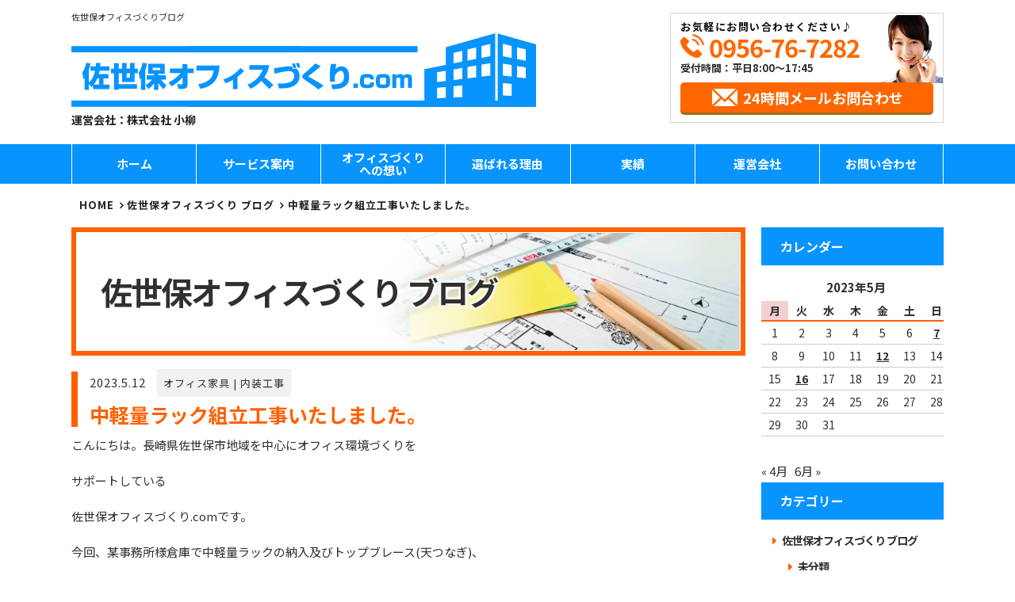

--- FILE ---
content_type: text/html; charset=UTF-8
request_url: https://sasebo-nagasaki-office.com/2023/05/12/%E4%B8%AD%E8%BB%BD%E9%87%8F%E3%83%A9%E3%83%83%E3%82%AF%E7%B5%84%E7%AB%8B%E5%B7%A5%E4%BA%8B%E3%81%84%E3%81%9F%E3%81%97%E3%81%BE%E3%81%97%E3%81%9F%E3%80%82/
body_size: 67171
content:
<!doctype html> <!--[if lt IE 7]><html dir="ltr" lang="ja" prefix="og: https://ogp.me/ns#" class="no-js lt-ie9 lt-ie8 lt-ie7"><![endif]--> <!--[if (IE 7)&!(IEMobile)]><html dir="ltr" lang="ja" prefix="og: https://ogp.me/ns#" class="no-js lt-ie9 lt-ie8"><![endif]--> <!--[if (IE 8)&!(IEMobile)]><html dir="ltr" lang="ja" prefix="og: https://ogp.me/ns#" class="no-js lt-ie9"><![endif]--> <!--[if gt IE 8]><!--><html dir="ltr" lang="ja" prefix="og: https://ogp.me/ns#" class="no-js"><!--<![endif]--><head>  <script defer src="[data-uri]"></script> <meta charset="utf-8"><meta http-equiv="X-UA-Compatible" content="IE=edge,chrome=1" /><meta name="viewport" content="width=device-width,initial-scale=1.0,minimum-scale=1.0"><link rel="shortcut icon" href="https://sasebo-nagasaki-office.com/wp/wp-content/themes/office-service/images/favicon.ico"><link rel="apple-touch-icon" href="https://sasebo-nagasaki-office.com/wp/wp-content/themes/office-service/images/favicon.ico"><link href="https://sasebo-nagasaki-office.com/wp/wp-content/cache/autoptimize/autoptimize_single_b1e7a95351d0b29b2edd5a3175216a76.php?20230512074401" rel="stylesheet" type="text/css" /><link href="https://sasebo-nagasaki-office.com/wp/wp-content/cache/autoptimize/autoptimize_single_9b01508c4038b9fbeafa9676ab7d8b62.php" rel="stylesheet"><link href="https://sasebo-nagasaki-office.com/wp/wp-content/cache/autoptimize/autoptimize_single_767e7e6aad0d5d30849e73f8e3233fbd.php?20230512074401" rel="stylesheet" type="text/css" /><link href="https://sasebo-nagasaki-office.com/wp/wp-content/cache/autoptimize/autoptimize_single_90e86d53abdceb206ddc28d002e498c1.php?20230512074401" rel="stylesheet"><title>中軽量ラック組立工事いたしました。 - 佐世保オフィスづくり.com</title><meta name="description" content="こんにちは。長崎県佐世保市地域を中心にオフィス環境づくりを サポートしている 佐世保オフィスづくり.comです" /><meta name="robots" content="max-image-preview:large" /><meta name="author" content="wp_master"/><link rel="canonical" href="https://sasebo-nagasaki-office.com/2023/05/12/%e4%b8%ad%e8%bb%bd%e9%87%8f%e3%83%a9%e3%83%83%e3%82%af%e7%b5%84%e7%ab%8b%e5%b7%a5%e4%ba%8b%e3%81%84%e3%81%9f%e3%81%97%e3%81%be%e3%81%97%e3%81%9f%e3%80%82/" /><meta name="generator" content="All in One SEO (AIOSEO) 4.8.7" /><meta property="og:locale" content="ja_JP" /><meta property="og:site_name" content="佐世保オフィスづくり.com - 長崎県のオフィス環境づくりならおまかせください" /><meta property="og:type" content="article" /><meta property="og:title" content="中軽量ラック組立工事いたしました。 - 佐世保オフィスづくり.com" /><meta property="og:description" content="こんにちは。長崎県佐世保市地域を中心にオフィス環境づくりを サポートしている 佐世保オフィスづくり.comです" /><meta property="og:url" content="https://sasebo-nagasaki-office.com/2023/05/12/%e4%b8%ad%e8%bb%bd%e9%87%8f%e3%83%a9%e3%83%83%e3%82%af%e7%b5%84%e7%ab%8b%e5%b7%a5%e4%ba%8b%e3%81%84%e3%81%9f%e3%81%97%e3%81%be%e3%81%97%e3%81%9f%e3%80%82/" /><meta property="article:published_time" content="2023-05-11T22:44:01+00:00" /><meta property="article:modified_time" content="2023-05-11T22:44:01+00:00" /><meta name="twitter:card" content="summary_large_image" /><meta name="twitter:title" content="中軽量ラック組立工事いたしました。 - 佐世保オフィスづくり.com" /><meta name="twitter:description" content="こんにちは。長崎県佐世保市地域を中心にオフィス環境づくりを サポートしている 佐世保オフィスづくり.comです" /> <script type="application/ld+json" class="aioseo-schema">{"@context":"https:\/\/schema.org","@graph":[{"@type":"BlogPosting","@id":"https:\/\/sasebo-nagasaki-office.com\/2023\/05\/12\/%e4%b8%ad%e8%bb%bd%e9%87%8f%e3%83%a9%e3%83%83%e3%82%af%e7%b5%84%e7%ab%8b%e5%b7%a5%e4%ba%8b%e3%81%84%e3%81%9f%e3%81%97%e3%81%be%e3%81%97%e3%81%9f%e3%80%82\/#blogposting","name":"\u4e2d\u8efd\u91cf\u30e9\u30c3\u30af\u7d44\u7acb\u5de5\u4e8b\u3044\u305f\u3057\u307e\u3057\u305f\u3002 - \u4f50\u4e16\u4fdd\u30aa\u30d5\u30a3\u30b9\u3065\u304f\u308a.com","headline":"\u4e2d\u8efd\u91cf\u30e9\u30c3\u30af\u7d44\u7acb\u5de5\u4e8b\u3044\u305f\u3057\u307e\u3057\u305f\u3002","author":{"@id":"https:\/\/sasebo-nagasaki-office.com\/author\/wp_master\/#author"},"publisher":{"@id":"https:\/\/sasebo-nagasaki-office.com\/#organization"},"image":{"@type":"ImageObject","url":"https:\/\/sasebo-nagasaki-office.com\/wp\/wp-content\/uploads\/2023\/05\/0512a.jpg","@id":"https:\/\/sasebo-nagasaki-office.com\/2023\/05\/12\/%e4%b8%ad%e8%bb%bd%e9%87%8f%e3%83%a9%e3%83%83%e3%82%af%e7%b5%84%e7%ab%8b%e5%b7%a5%e4%ba%8b%e3%81%84%e3%81%9f%e3%81%97%e3%81%be%e3%81%97%e3%81%9f%e3%80%82\/#articleImage","width":279,"height":208},"datePublished":"2023-05-12T07:44:01+09:00","dateModified":"2023-05-12T07:44:01+09:00","inLanguage":"ja","mainEntityOfPage":{"@id":"https:\/\/sasebo-nagasaki-office.com\/2023\/05\/12\/%e4%b8%ad%e8%bb%bd%e9%87%8f%e3%83%a9%e3%83%83%e3%82%af%e7%b5%84%e7%ab%8b%e5%b7%a5%e4%ba%8b%e3%81%84%e3%81%9f%e3%81%97%e3%81%be%e3%81%97%e3%81%9f%e3%80%82\/#webpage"},"isPartOf":{"@id":"https:\/\/sasebo-nagasaki-office.com\/2023\/05\/12\/%e4%b8%ad%e8%bb%bd%e9%87%8f%e3%83%a9%e3%83%83%e3%82%af%e7%b5%84%e7%ab%8b%e5%b7%a5%e4%ba%8b%e3%81%84%e3%81%9f%e3%81%97%e3%81%be%e3%81%97%e3%81%9f%e3%80%82\/#webpage"},"articleSection":"\u30aa\u30d5\u30a3\u30b9\u5bb6\u5177, \u5185\u88c5\u5de5\u4e8b"},{"@type":"BreadcrumbList","@id":"https:\/\/sasebo-nagasaki-office.com\/2023\/05\/12\/%e4%b8%ad%e8%bb%bd%e9%87%8f%e3%83%a9%e3%83%83%e3%82%af%e7%b5%84%e7%ab%8b%e5%b7%a5%e4%ba%8b%e3%81%84%e3%81%9f%e3%81%97%e3%81%be%e3%81%97%e3%81%9f%e3%80%82\/#breadcrumblist","itemListElement":[{"@type":"ListItem","@id":"https:\/\/sasebo-nagasaki-office.com#listItem","position":1,"name":"Home","item":"https:\/\/sasebo-nagasaki-office.com","nextItem":{"@type":"ListItem","@id":"https:\/\/sasebo-nagasaki-office.com\/category\/%e3%82%aa%e3%83%95%e3%82%a3%e3%82%b9%e5%ae%b6%e5%85%b7\/#listItem","name":"\u30aa\u30d5\u30a3\u30b9\u5bb6\u5177"}},{"@type":"ListItem","@id":"https:\/\/sasebo-nagasaki-office.com\/category\/%e3%82%aa%e3%83%95%e3%82%a3%e3%82%b9%e5%ae%b6%e5%85%b7\/#listItem","position":2,"name":"\u30aa\u30d5\u30a3\u30b9\u5bb6\u5177","item":"https:\/\/sasebo-nagasaki-office.com\/category\/%e3%82%aa%e3%83%95%e3%82%a3%e3%82%b9%e5%ae%b6%e5%85%b7\/","nextItem":{"@type":"ListItem","@id":"https:\/\/sasebo-nagasaki-office.com\/2023\/05\/12\/%e4%b8%ad%e8%bb%bd%e9%87%8f%e3%83%a9%e3%83%83%e3%82%af%e7%b5%84%e7%ab%8b%e5%b7%a5%e4%ba%8b%e3%81%84%e3%81%9f%e3%81%97%e3%81%be%e3%81%97%e3%81%9f%e3%80%82\/#listItem","name":"\u4e2d\u8efd\u91cf\u30e9\u30c3\u30af\u7d44\u7acb\u5de5\u4e8b\u3044\u305f\u3057\u307e\u3057\u305f\u3002"},"previousItem":{"@type":"ListItem","@id":"https:\/\/sasebo-nagasaki-office.com#listItem","name":"Home"}},{"@type":"ListItem","@id":"https:\/\/sasebo-nagasaki-office.com\/2023\/05\/12\/%e4%b8%ad%e8%bb%bd%e9%87%8f%e3%83%a9%e3%83%83%e3%82%af%e7%b5%84%e7%ab%8b%e5%b7%a5%e4%ba%8b%e3%81%84%e3%81%9f%e3%81%97%e3%81%be%e3%81%97%e3%81%9f%e3%80%82\/#listItem","position":3,"name":"\u4e2d\u8efd\u91cf\u30e9\u30c3\u30af\u7d44\u7acb\u5de5\u4e8b\u3044\u305f\u3057\u307e\u3057\u305f\u3002","previousItem":{"@type":"ListItem","@id":"https:\/\/sasebo-nagasaki-office.com\/category\/%e3%82%aa%e3%83%95%e3%82%a3%e3%82%b9%e5%ae%b6%e5%85%b7\/#listItem","name":"\u30aa\u30d5\u30a3\u30b9\u5bb6\u5177"}}]},{"@type":"Organization","@id":"https:\/\/sasebo-nagasaki-office.com\/#organization","name":"\u4f50\u4e16\u4fdd\u30aa\u30d5\u30a3\u30b9\u3065\u304f\u308a.com","description":"\u9577\u5d0e\u770c\u306e\u30aa\u30d5\u30a3\u30b9\u74b0\u5883\u3065\u304f\u308a\u306a\u3089\u304a\u307e\u304b\u305b\u304f\u3060\u3055\u3044","url":"https:\/\/sasebo-nagasaki-office.com\/"},{"@type":"Person","@id":"https:\/\/sasebo-nagasaki-office.com\/author\/wp_master\/#author","url":"https:\/\/sasebo-nagasaki-office.com\/author\/wp_master\/","name":"wp_master","image":{"@type":"ImageObject","@id":"https:\/\/sasebo-nagasaki-office.com\/2023\/05\/12\/%e4%b8%ad%e8%bb%bd%e9%87%8f%e3%83%a9%e3%83%83%e3%82%af%e7%b5%84%e7%ab%8b%e5%b7%a5%e4%ba%8b%e3%81%84%e3%81%9f%e3%81%97%e3%81%be%e3%81%97%e3%81%9f%e3%80%82\/#authorImage","url":"https:\/\/secure.gravatar.com\/avatar\/57e34c521753687229d67b24705a3f34b61c36aba303002354940fa78dd62d19?s=96&d=mm&r=g","width":96,"height":96,"caption":"wp_master"}},{"@type":"WebPage","@id":"https:\/\/sasebo-nagasaki-office.com\/2023\/05\/12\/%e4%b8%ad%e8%bb%bd%e9%87%8f%e3%83%a9%e3%83%83%e3%82%af%e7%b5%84%e7%ab%8b%e5%b7%a5%e4%ba%8b%e3%81%84%e3%81%9f%e3%81%97%e3%81%be%e3%81%97%e3%81%9f%e3%80%82\/#webpage","url":"https:\/\/sasebo-nagasaki-office.com\/2023\/05\/12\/%e4%b8%ad%e8%bb%bd%e9%87%8f%e3%83%a9%e3%83%83%e3%82%af%e7%b5%84%e7%ab%8b%e5%b7%a5%e4%ba%8b%e3%81%84%e3%81%9f%e3%81%97%e3%81%be%e3%81%97%e3%81%9f%e3%80%82\/","name":"\u4e2d\u8efd\u91cf\u30e9\u30c3\u30af\u7d44\u7acb\u5de5\u4e8b\u3044\u305f\u3057\u307e\u3057\u305f\u3002 - \u4f50\u4e16\u4fdd\u30aa\u30d5\u30a3\u30b9\u3065\u304f\u308a.com","description":"\u3053\u3093\u306b\u3061\u306f\u3002\u9577\u5d0e\u770c\u4f50\u4e16\u4fdd\u5e02\u5730\u57df\u3092\u4e2d\u5fc3\u306b\u30aa\u30d5\u30a3\u30b9\u74b0\u5883\u3065\u304f\u308a\u3092 \u30b5\u30dd\u30fc\u30c8\u3057\u3066\u3044\u308b \u4f50\u4e16\u4fdd\u30aa\u30d5\u30a3\u30b9\u3065\u304f\u308a.com\u3067\u3059","inLanguage":"ja","isPartOf":{"@id":"https:\/\/sasebo-nagasaki-office.com\/#website"},"breadcrumb":{"@id":"https:\/\/sasebo-nagasaki-office.com\/2023\/05\/12\/%e4%b8%ad%e8%bb%bd%e9%87%8f%e3%83%a9%e3%83%83%e3%82%af%e7%b5%84%e7%ab%8b%e5%b7%a5%e4%ba%8b%e3%81%84%e3%81%9f%e3%81%97%e3%81%be%e3%81%97%e3%81%9f%e3%80%82\/#breadcrumblist"},"author":{"@id":"https:\/\/sasebo-nagasaki-office.com\/author\/wp_master\/#author"},"creator":{"@id":"https:\/\/sasebo-nagasaki-office.com\/author\/wp_master\/#author"},"datePublished":"2023-05-12T07:44:01+09:00","dateModified":"2023-05-12T07:44:01+09:00"},{"@type":"WebSite","@id":"https:\/\/sasebo-nagasaki-office.com\/#website","url":"https:\/\/sasebo-nagasaki-office.com\/","name":"\u4f50\u4e16\u4fdd\u30aa\u30d5\u30a3\u30b9\u3065\u304f\u308a.com","description":"\u9577\u5d0e\u770c\u306e\u30aa\u30d5\u30a3\u30b9\u74b0\u5883\u3065\u304f\u308a\u306a\u3089\u304a\u307e\u304b\u305b\u304f\u3060\u3055\u3044","inLanguage":"ja","publisher":{"@id":"https:\/\/sasebo-nagasaki-office.com\/#organization"}}]}</script> <link rel="alternate" type="application/rss+xml" title="佐世保オフィスづくり.com &raquo; 中軽量ラック組立工事いたしました。 のコメントのフィード" href="https://sasebo-nagasaki-office.com/2023/05/12/%e4%b8%ad%e8%bb%bd%e9%87%8f%e3%83%a9%e3%83%83%e3%82%af%e7%b5%84%e7%ab%8b%e5%b7%a5%e4%ba%8b%e3%81%84%e3%81%9f%e3%81%97%e3%81%be%e3%81%97%e3%81%9f%e3%80%82/feed/" /><link rel="alternate" title="oEmbed (JSON)" type="application/json+oembed" href="https://sasebo-nagasaki-office.com/wp-json/oembed/1.0/embed?url=https%3A%2F%2Fsasebo-nagasaki-office.com%2F2023%2F05%2F12%2F%25e4%25b8%25ad%25e8%25bb%25bd%25e9%2587%258f%25e3%2583%25a9%25e3%2583%2583%25e3%2582%25af%25e7%25b5%2584%25e7%25ab%258b%25e5%25b7%25a5%25e4%25ba%258b%25e3%2581%2584%25e3%2581%259f%25e3%2581%2597%25e3%2581%25be%25e3%2581%2597%25e3%2581%259f%25e3%2580%2582%2F" /><link rel="alternate" title="oEmbed (XML)" type="text/xml+oembed" href="https://sasebo-nagasaki-office.com/wp-json/oembed/1.0/embed?url=https%3A%2F%2Fsasebo-nagasaki-office.com%2F2023%2F05%2F12%2F%25e4%25b8%25ad%25e8%25bb%25bd%25e9%2587%258f%25e3%2583%25a9%25e3%2583%2583%25e3%2582%25af%25e7%25b5%2584%25e7%25ab%258b%25e5%25b7%25a5%25e4%25ba%258b%25e3%2581%2584%25e3%2581%259f%25e3%2581%2597%25e3%2581%25be%25e3%2581%2597%25e3%2581%259f%25e3%2580%2582%2F&#038;format=xml" /><style id='wp-img-auto-sizes-contain-inline-css' type='text/css'>img:is([sizes=auto i],[sizes^="auto," i]){contain-intrinsic-size:3000px 1500px}
/*# sourceURL=wp-img-auto-sizes-contain-inline-css */</style><style id='wp-emoji-styles-inline-css' type='text/css'>img.wp-smiley, img.emoji {
		display: inline !important;
		border: none !important;
		box-shadow: none !important;
		height: 1em !important;
		width: 1em !important;
		margin: 0 0.07em !important;
		vertical-align: -0.1em !important;
		background: none !important;
		padding: 0 !important;
	}
/*# sourceURL=wp-emoji-styles-inline-css */</style><style id='wp-block-library-inline-css' type='text/css'>:root{--wp-block-synced-color:#7a00df;--wp-block-synced-color--rgb:122,0,223;--wp-bound-block-color:var(--wp-block-synced-color);--wp-editor-canvas-background:#ddd;--wp-admin-theme-color:#007cba;--wp-admin-theme-color--rgb:0,124,186;--wp-admin-theme-color-darker-10:#006ba1;--wp-admin-theme-color-darker-10--rgb:0,107,160.5;--wp-admin-theme-color-darker-20:#005a87;--wp-admin-theme-color-darker-20--rgb:0,90,135;--wp-admin-border-width-focus:2px}@media (min-resolution:192dpi){:root{--wp-admin-border-width-focus:1.5px}}.wp-element-button{cursor:pointer}:root .has-very-light-gray-background-color{background-color:#eee}:root .has-very-dark-gray-background-color{background-color:#313131}:root .has-very-light-gray-color{color:#eee}:root .has-very-dark-gray-color{color:#313131}:root .has-vivid-green-cyan-to-vivid-cyan-blue-gradient-background{background:linear-gradient(135deg,#00d084,#0693e3)}:root .has-purple-crush-gradient-background{background:linear-gradient(135deg,#34e2e4,#4721fb 50%,#ab1dfe)}:root .has-hazy-dawn-gradient-background{background:linear-gradient(135deg,#faaca8,#dad0ec)}:root .has-subdued-olive-gradient-background{background:linear-gradient(135deg,#fafae1,#67a671)}:root .has-atomic-cream-gradient-background{background:linear-gradient(135deg,#fdd79a,#004a59)}:root .has-nightshade-gradient-background{background:linear-gradient(135deg,#330968,#31cdcf)}:root .has-midnight-gradient-background{background:linear-gradient(135deg,#020381,#2874fc)}:root{--wp--preset--font-size--normal:16px;--wp--preset--font-size--huge:42px}.has-regular-font-size{font-size:1em}.has-larger-font-size{font-size:2.625em}.has-normal-font-size{font-size:var(--wp--preset--font-size--normal)}.has-huge-font-size{font-size:var(--wp--preset--font-size--huge)}.has-text-align-center{text-align:center}.has-text-align-left{text-align:left}.has-text-align-right{text-align:right}.has-fit-text{white-space:nowrap!important}#end-resizable-editor-section{display:none}.aligncenter{clear:both}.items-justified-left{justify-content:flex-start}.items-justified-center{justify-content:center}.items-justified-right{justify-content:flex-end}.items-justified-space-between{justify-content:space-between}.screen-reader-text{border:0;clip-path:inset(50%);height:1px;margin:-1px;overflow:hidden;padding:0;position:absolute;width:1px;word-wrap:normal!important}.screen-reader-text:focus{background-color:#ddd;clip-path:none;color:#444;display:block;font-size:1em;height:auto;left:5px;line-height:normal;padding:15px 23px 14px;text-decoration:none;top:5px;width:auto;z-index:100000}html :where(.has-border-color){border-style:solid}html :where([style*=border-top-color]){border-top-style:solid}html :where([style*=border-right-color]){border-right-style:solid}html :where([style*=border-bottom-color]){border-bottom-style:solid}html :where([style*=border-left-color]){border-left-style:solid}html :where([style*=border-width]){border-style:solid}html :where([style*=border-top-width]){border-top-style:solid}html :where([style*=border-right-width]){border-right-style:solid}html :where([style*=border-bottom-width]){border-bottom-style:solid}html :where([style*=border-left-width]){border-left-style:solid}html :where(img[class*=wp-image-]){height:auto;max-width:100%}:where(figure){margin:0 0 1em}html :where(.is-position-sticky){--wp-admin--admin-bar--position-offset:var(--wp-admin--admin-bar--height,0px)}@media screen and (max-width:600px){html :where(.is-position-sticky){--wp-admin--admin-bar--position-offset:0px}}

/*# sourceURL=wp-block-library-inline-css */</style><style id='global-styles-inline-css' type='text/css'>:root{--wp--preset--aspect-ratio--square: 1;--wp--preset--aspect-ratio--4-3: 4/3;--wp--preset--aspect-ratio--3-4: 3/4;--wp--preset--aspect-ratio--3-2: 3/2;--wp--preset--aspect-ratio--2-3: 2/3;--wp--preset--aspect-ratio--16-9: 16/9;--wp--preset--aspect-ratio--9-16: 9/16;--wp--preset--color--black: #000000;--wp--preset--color--cyan-bluish-gray: #abb8c3;--wp--preset--color--white: #ffffff;--wp--preset--color--pale-pink: #f78da7;--wp--preset--color--vivid-red: #cf2e2e;--wp--preset--color--luminous-vivid-orange: #ff6900;--wp--preset--color--luminous-vivid-amber: #fcb900;--wp--preset--color--light-green-cyan: #7bdcb5;--wp--preset--color--vivid-green-cyan: #00d084;--wp--preset--color--pale-cyan-blue: #8ed1fc;--wp--preset--color--vivid-cyan-blue: #0693e3;--wp--preset--color--vivid-purple: #9b51e0;--wp--preset--gradient--vivid-cyan-blue-to-vivid-purple: linear-gradient(135deg,rgb(6,147,227) 0%,rgb(155,81,224) 100%);--wp--preset--gradient--light-green-cyan-to-vivid-green-cyan: linear-gradient(135deg,rgb(122,220,180) 0%,rgb(0,208,130) 100%);--wp--preset--gradient--luminous-vivid-amber-to-luminous-vivid-orange: linear-gradient(135deg,rgb(252,185,0) 0%,rgb(255,105,0) 100%);--wp--preset--gradient--luminous-vivid-orange-to-vivid-red: linear-gradient(135deg,rgb(255,105,0) 0%,rgb(207,46,46) 100%);--wp--preset--gradient--very-light-gray-to-cyan-bluish-gray: linear-gradient(135deg,rgb(238,238,238) 0%,rgb(169,184,195) 100%);--wp--preset--gradient--cool-to-warm-spectrum: linear-gradient(135deg,rgb(74,234,220) 0%,rgb(151,120,209) 20%,rgb(207,42,186) 40%,rgb(238,44,130) 60%,rgb(251,105,98) 80%,rgb(254,248,76) 100%);--wp--preset--gradient--blush-light-purple: linear-gradient(135deg,rgb(255,206,236) 0%,rgb(152,150,240) 100%);--wp--preset--gradient--blush-bordeaux: linear-gradient(135deg,rgb(254,205,165) 0%,rgb(254,45,45) 50%,rgb(107,0,62) 100%);--wp--preset--gradient--luminous-dusk: linear-gradient(135deg,rgb(255,203,112) 0%,rgb(199,81,192) 50%,rgb(65,88,208) 100%);--wp--preset--gradient--pale-ocean: linear-gradient(135deg,rgb(255,245,203) 0%,rgb(182,227,212) 50%,rgb(51,167,181) 100%);--wp--preset--gradient--electric-grass: linear-gradient(135deg,rgb(202,248,128) 0%,rgb(113,206,126) 100%);--wp--preset--gradient--midnight: linear-gradient(135deg,rgb(2,3,129) 0%,rgb(40,116,252) 100%);--wp--preset--font-size--small: 13px;--wp--preset--font-size--medium: 20px;--wp--preset--font-size--large: 36px;--wp--preset--font-size--x-large: 42px;--wp--preset--spacing--20: 0.44rem;--wp--preset--spacing--30: 0.67rem;--wp--preset--spacing--40: 1rem;--wp--preset--spacing--50: 1.5rem;--wp--preset--spacing--60: 2.25rem;--wp--preset--spacing--70: 3.38rem;--wp--preset--spacing--80: 5.06rem;--wp--preset--shadow--natural: 6px 6px 9px rgba(0, 0, 0, 0.2);--wp--preset--shadow--deep: 12px 12px 50px rgba(0, 0, 0, 0.4);--wp--preset--shadow--sharp: 6px 6px 0px rgba(0, 0, 0, 0.2);--wp--preset--shadow--outlined: 6px 6px 0px -3px rgb(255, 255, 255), 6px 6px rgb(0, 0, 0);--wp--preset--shadow--crisp: 6px 6px 0px rgb(0, 0, 0);}:where(.is-layout-flex){gap: 0.5em;}:where(.is-layout-grid){gap: 0.5em;}body .is-layout-flex{display: flex;}.is-layout-flex{flex-wrap: wrap;align-items: center;}.is-layout-flex > :is(*, div){margin: 0;}body .is-layout-grid{display: grid;}.is-layout-grid > :is(*, div){margin: 0;}:where(.wp-block-columns.is-layout-flex){gap: 2em;}:where(.wp-block-columns.is-layout-grid){gap: 2em;}:where(.wp-block-post-template.is-layout-flex){gap: 1.25em;}:where(.wp-block-post-template.is-layout-grid){gap: 1.25em;}.has-black-color{color: var(--wp--preset--color--black) !important;}.has-cyan-bluish-gray-color{color: var(--wp--preset--color--cyan-bluish-gray) !important;}.has-white-color{color: var(--wp--preset--color--white) !important;}.has-pale-pink-color{color: var(--wp--preset--color--pale-pink) !important;}.has-vivid-red-color{color: var(--wp--preset--color--vivid-red) !important;}.has-luminous-vivid-orange-color{color: var(--wp--preset--color--luminous-vivid-orange) !important;}.has-luminous-vivid-amber-color{color: var(--wp--preset--color--luminous-vivid-amber) !important;}.has-light-green-cyan-color{color: var(--wp--preset--color--light-green-cyan) !important;}.has-vivid-green-cyan-color{color: var(--wp--preset--color--vivid-green-cyan) !important;}.has-pale-cyan-blue-color{color: var(--wp--preset--color--pale-cyan-blue) !important;}.has-vivid-cyan-blue-color{color: var(--wp--preset--color--vivid-cyan-blue) !important;}.has-vivid-purple-color{color: var(--wp--preset--color--vivid-purple) !important;}.has-black-background-color{background-color: var(--wp--preset--color--black) !important;}.has-cyan-bluish-gray-background-color{background-color: var(--wp--preset--color--cyan-bluish-gray) !important;}.has-white-background-color{background-color: var(--wp--preset--color--white) !important;}.has-pale-pink-background-color{background-color: var(--wp--preset--color--pale-pink) !important;}.has-vivid-red-background-color{background-color: var(--wp--preset--color--vivid-red) !important;}.has-luminous-vivid-orange-background-color{background-color: var(--wp--preset--color--luminous-vivid-orange) !important;}.has-luminous-vivid-amber-background-color{background-color: var(--wp--preset--color--luminous-vivid-amber) !important;}.has-light-green-cyan-background-color{background-color: var(--wp--preset--color--light-green-cyan) !important;}.has-vivid-green-cyan-background-color{background-color: var(--wp--preset--color--vivid-green-cyan) !important;}.has-pale-cyan-blue-background-color{background-color: var(--wp--preset--color--pale-cyan-blue) !important;}.has-vivid-cyan-blue-background-color{background-color: var(--wp--preset--color--vivid-cyan-blue) !important;}.has-vivid-purple-background-color{background-color: var(--wp--preset--color--vivid-purple) !important;}.has-black-border-color{border-color: var(--wp--preset--color--black) !important;}.has-cyan-bluish-gray-border-color{border-color: var(--wp--preset--color--cyan-bluish-gray) !important;}.has-white-border-color{border-color: var(--wp--preset--color--white) !important;}.has-pale-pink-border-color{border-color: var(--wp--preset--color--pale-pink) !important;}.has-vivid-red-border-color{border-color: var(--wp--preset--color--vivid-red) !important;}.has-luminous-vivid-orange-border-color{border-color: var(--wp--preset--color--luminous-vivid-orange) !important;}.has-luminous-vivid-amber-border-color{border-color: var(--wp--preset--color--luminous-vivid-amber) !important;}.has-light-green-cyan-border-color{border-color: var(--wp--preset--color--light-green-cyan) !important;}.has-vivid-green-cyan-border-color{border-color: var(--wp--preset--color--vivid-green-cyan) !important;}.has-pale-cyan-blue-border-color{border-color: var(--wp--preset--color--pale-cyan-blue) !important;}.has-vivid-cyan-blue-border-color{border-color: var(--wp--preset--color--vivid-cyan-blue) !important;}.has-vivid-purple-border-color{border-color: var(--wp--preset--color--vivid-purple) !important;}.has-vivid-cyan-blue-to-vivid-purple-gradient-background{background: var(--wp--preset--gradient--vivid-cyan-blue-to-vivid-purple) !important;}.has-light-green-cyan-to-vivid-green-cyan-gradient-background{background: var(--wp--preset--gradient--light-green-cyan-to-vivid-green-cyan) !important;}.has-luminous-vivid-amber-to-luminous-vivid-orange-gradient-background{background: var(--wp--preset--gradient--luminous-vivid-amber-to-luminous-vivid-orange) !important;}.has-luminous-vivid-orange-to-vivid-red-gradient-background{background: var(--wp--preset--gradient--luminous-vivid-orange-to-vivid-red) !important;}.has-very-light-gray-to-cyan-bluish-gray-gradient-background{background: var(--wp--preset--gradient--very-light-gray-to-cyan-bluish-gray) !important;}.has-cool-to-warm-spectrum-gradient-background{background: var(--wp--preset--gradient--cool-to-warm-spectrum) !important;}.has-blush-light-purple-gradient-background{background: var(--wp--preset--gradient--blush-light-purple) !important;}.has-blush-bordeaux-gradient-background{background: var(--wp--preset--gradient--blush-bordeaux) !important;}.has-luminous-dusk-gradient-background{background: var(--wp--preset--gradient--luminous-dusk) !important;}.has-pale-ocean-gradient-background{background: var(--wp--preset--gradient--pale-ocean) !important;}.has-electric-grass-gradient-background{background: var(--wp--preset--gradient--electric-grass) !important;}.has-midnight-gradient-background{background: var(--wp--preset--gradient--midnight) !important;}.has-small-font-size{font-size: var(--wp--preset--font-size--small) !important;}.has-medium-font-size{font-size: var(--wp--preset--font-size--medium) !important;}.has-large-font-size{font-size: var(--wp--preset--font-size--large) !important;}.has-x-large-font-size{font-size: var(--wp--preset--font-size--x-large) !important;}
/*# sourceURL=global-styles-inline-css */</style><style id='classic-theme-styles-inline-css' type='text/css'>/*! This file is auto-generated */
.wp-block-button__link{color:#fff;background-color:#32373c;border-radius:9999px;box-shadow:none;text-decoration:none;padding:calc(.667em + 2px) calc(1.333em + 2px);font-size:1.125em}.wp-block-file__button{background:#32373c;color:#fff;text-decoration:none}
/*# sourceURL=/wp-includes/css/classic-themes.min.css */</style><link rel='stylesheet' id='responsive-lightbox-swipebox-css' href='https://sasebo-nagasaki-office.com/wp/wp-content/plugins/responsive-lightbox/assets/swipebox/swipebox.min.css?ver=1.5.2' type='text/css' media='all' /> <script type="text/javascript" src="https://sasebo-nagasaki-office.com/wp/wp-includes/js/jquery/jquery.min.js?ver=3.7.1" id="jquery-core-js"></script> <script defer type="text/javascript" src="https://sasebo-nagasaki-office.com/wp/wp-includes/js/jquery/jquery-migrate.min.js?ver=3.4.1" id="jquery-migrate-js"></script> <script defer type="text/javascript" src="https://sasebo-nagasaki-office.com/wp/wp-content/plugins/responsive-lightbox/assets/dompurify/purify.min.js?ver=3.3.1" id="dompurify-js"></script> <script defer id="responsive-lightbox-sanitizer-js-before" src="[data-uri]"></script> <script defer type="text/javascript" src="https://sasebo-nagasaki-office.com/wp/wp-content/cache/autoptimize/autoptimize_single_e35fd128ca447dd5f245aa4cfb8bdc2a.php?ver=2.7.0" id="responsive-lightbox-sanitizer-js"></script> <script defer type="text/javascript" src="https://sasebo-nagasaki-office.com/wp/wp-content/plugins/responsive-lightbox/assets/swipebox/jquery.swipebox.min.js?ver=1.5.2" id="responsive-lightbox-swipebox-js"></script> <script defer type="text/javascript" src="https://sasebo-nagasaki-office.com/wp/wp-includes/js/underscore.min.js?ver=1.13.7" id="underscore-js"></script> <script defer type="text/javascript" src="https://sasebo-nagasaki-office.com/wp/wp-content/plugins/responsive-lightbox/assets/infinitescroll/infinite-scroll.pkgd.min.js?ver=4.0.1" id="responsive-lightbox-infinite-scroll-js"></script> <script defer id="responsive-lightbox-js-before" src="[data-uri]"></script> <script defer type="text/javascript" src="https://sasebo-nagasaki-office.com/wp/wp-content/cache/autoptimize/autoptimize_single_67007b337fb549bca11aa96070e5349a.php?ver=2.7.0" id="responsive-lightbox-js"></script> <link rel="https://api.w.org/" href="https://sasebo-nagasaki-office.com/wp-json/" /><link rel="alternate" title="JSON" type="application/json" href="https://sasebo-nagasaki-office.com/wp-json/wp/v2/posts/4434" /><link rel="EditURI" type="application/rsd+xml" title="RSD" href="https://sasebo-nagasaki-office.com/wp/xmlrpc.php?rsd" /><meta name="generator" content="WordPress 6.9" /><link rel='shortlink' href='https://sasebo-nagasaki-office.com/?p=4434' /></head><body data-rsssl=1 class="wp-singular post-template-default single single-post postid-4434 single-format-standard wp-theme-office-service"> <noscript><iframe src="https://www.googletagmanager.com/ns.html?id=GTM-NHHXPM85" height="0" width="0" style="display:none;visibility:hidden"></iframe></noscript><header><div class="wrap"><div class="box grid"><div class="logo-box grid"><h1 class="head-txt">佐世保オフィスづくりブログ</h1><div class="logo"> <a href="https://sasebo-nagasaki-office.com/"> <img src="https://sasebo-nagasaki-office.com/wp/wp-content/themes/office-service/images/logo.png" alt="佐世保オフィスづくり.com"> </a><p class="com-name">運営会社：株式会社 小柳</p></div></div><div class="header-contact"><ul><li class="ttl">お気軽にお問い合わせください♪</li><li class="phone tel-link sub-txt-color01"> 0956-76-7282</li><li class="time">受付時間：平日8:00～17:45</li></li><li class="mail"><a href="https://sasebo-nagasaki-office.com/contact/" class="btn sub-bg-color01">24時間メールお問合わせ</a></li></ul></div></div></div></header><div id="nav-switch"><span>メニュー</span></div><nav class="g-nav"><ul class="nav-lv1 grid"><li class="nav-lv1-item"> <a href="https://sasebo-nagasaki-office.com/">ホーム</a></li><li class="nav-lv1-item parent"><a href="https://sasebo-nagasaki-office.com/service/">サービス案内</a><div class="nav-lv2-wrap"><ul class="nav-lv2 grid"><li class="nav-lv2-item"><a href="https://sasebo-nagasaki-office.com/moving/"><div class="thumb-box"></div>オフィス移転</a></li><li class="nav-lv2-item"><a href="https://sasebo-nagasaki-office.com/layout/"><div class="thumb-box"></div>オフィスレイアウト設計</a></li><li class="nav-lv2-item"><a href="https://sasebo-nagasaki-office.com/furniture/"><div class="thumb-box"></div>オフィス家具</a></li><li class="nav-lv2-item"><a href="https://sasebo-nagasaki-office.com/carpentry/"><div class="thumb-box"></div>オフィス内装工事</a></li><li class="nav-lv2-item"><a href="https://sasebo-nagasaki-office.com/partition/"><div class="thumb-box"></div>パーティション工事</a></li><li class="nav-lv2-item"><a href="https://sasebo-nagasaki-office.com/floor2/"><div class="thumb-box"></div>床工事</a></li><li class="nav-lv2-item"><a href="https://sasebo-nagasaki-office.com/lighting/"><div class="thumb-box"></div>照明工事</a></li><li class="nav-lv2-item"><a href="https://sasebo-nagasaki-office.com/network/"><div class="thumb-box"></div>配線工事</a></li><li class="nav-lv2-item"><a href="https://sasebo-nagasaki-office.com/sign/"><div class="thumb-box"></div>サイン工事</a></li><li class="nav-lv2-item"><a href="https://sasebo-nagasaki-office.com/window/"><div class="thumb-box"></div>窓まわり工事</a></li><li class="nav-lv2-item"><a href="https://sasebo-nagasaki-office.com/floor/"><div class="thumb-box"></div>OAフロア工事</a></li><li class="nav-lv2-item"><a href="https://sasebo-nagasaki-office.com/quake/"><div class="thumb-box"></div>オフィスの地震対策</a></li></ul></div></li><li class="nav-lv1-item"> <a href="https://sasebo-nagasaki-office.com/thought/">オフィスづくり<br>への想い</a></li><li class="nav-lv1-item"> <a href="https://sasebo-nagasaki-office.com/reason/">選ばれる理由</a></li><li class="nav-lv1-item parent"><a href="#">実績</a><div class="nav-lv2-wrap nav-lv2-wrap_company" style="display: none;"><ul class="nav-lv2 grid"><li class="nav-lv2-item"><a href="https://sasebo-nagasaki-office.com/results/">施工事例</a></li><li class="nav-lv2-item"><a href="https://sasebo-nagasaki-office.com/interview/">お客様インタビュー</a></li></ul></div></li><li class="nav-lv1-item parent"><a href="#">運営会社</a><div class="nav-lv2-wrap nav-lv2-wrap_company" style="display: none;"><ul class="nav-lv2 grid"><li class="nav-lv2-item"><a href="https://sasebo-nagasaki-office.com/company/">会社概要</a></li><li class="nav-lv2-item"><a href="https://sasebo-nagasaki-office.com/staff/">スタッフ紹介</a></li></ul></div></li><li class="nav-lv1-item"> <a href="https://sasebo-nagasaki-office.com/contact/">お問い合わせ</a></li></ul></nav></div><div class="content"><main class="main-left"><div class="bread-wrap"><ul class="bread_crumb"><li itemscope itemtype="http://schema.org/Breadcrumb"><a href="https://sasebo-nagasaki-office.com" itemprop="url"><span itemprop="title">HOME</span></a></li><li itemscope itemtype="http://schema.org/Breadcrumb"><a href="https://sasebo-nagasaki-office.com//bloglist/">佐世保オフィスづくり ブログ</a></li></li><li itemscope itemtype="http://schema.org/Breadcrumb">中軽量ラック組立工事いたしました。</li></ul></div><header class="article-head grid"><div class="page-ttl"><h2 class="page-ttl">佐世保オフィスづくり<span class="com-hd">.com</span> ブログ</h2><div class="thumb"></div></div></header><article id="post-single-content" class="article-body"><section class="post"><div class="article-ttl"><div class="article-info"> <time>2023.5.12</time> <span class="cat-name"><a href="https://sasebo-nagasaki-office.com/category/%e3%82%aa%e3%83%95%e3%82%a3%e3%82%b9%e5%ae%b6%e5%85%b7/" rel="category tag">オフィス家具</a> | <a href="https://sasebo-nagasaki-office.com/category/%e5%86%85%e8%a3%85%e5%b7%a5%e4%ba%8b/" rel="category tag">内装工事</a></span></div><h1 class="page-title" itemprop="headline">中軽量ラック組立工事いたしました。</h1></div><p>こんにちは。長崎県佐世保市地域を中心にオフィス環境づくりを</p><p>サポートしている</p><p>佐世保オフィスづくり.comです。</p><p>今回、某事務所様倉庫で中軽量ラックの納入及びトップブレース(天つなぎ)、</p><p>背つなぎ工事をさせて頂きました。</p><p>床に墨出しを行い、中軽量ラック本体を組立、通路を隔てて上部を</p><p>つなぐトップブレー<span style="font-size: 15px;">ス(天つなぎ)、背つなぎ工事を行いました。</span></p><p>天つなぎや、前後をボルトで連結させる背つなぎ（前後連結）</p><p>にて設置いただくこ<span style="font-size: 15px;">とで、床や壁に穴を空けることなく転倒リスクを大幅に</span></p><p>軽減できます。</p><p>最近、石川県能登地方で最大震度:6強を、千葉県南部で最大震度:5強を</p><p>観測する地震がありました。</p><p>日本は世界有数の地震大<span style="font-size: 15px;">国。</span></p><p>気象庁の統計によれば日本の地震発生回数（震度１以上）は、</p><p>毎年1,500〜10,000回の頻度で発生しています。</p><p>その中でも大きな地震（震度５以上）が増え続け、</p><p>屋内における地震被害の約６割がスチールラック等の家具の転倒や</p><p>積載物の落下<span style="font-size: 15px;">という統計が出ています。</span></p><p>今後いつ発生してもおかしくありません。</p><p>『備えあれば憂いなし』</p> <img src="https://sasebo-nagasaki-office.com/wp/wp-content/plugins/lazy-load/images/1x1.trans.gif" data-lazy-src="https://sasebo-nagasaki-office.com/wp/wp-content/uploads/2023/05/0512a.jpg" decoding="async" class="alignnone wp-image-4438" style="background-color: #ffffff; font-size: 15px;" alt width="238" height="178"><noscript><img decoding="async" class="alignnone wp-image-4438" style="background-color: #ffffff; font-size: 15px;" src="https://sasebo-nagasaki-office.com/wp/wp-content/uploads/2023/05/0512a.jpg" alt="" width="238" height="178" /></noscript> <img src="https://sasebo-nagasaki-office.com/wp/wp-content/plugins/lazy-load/images/1x1.trans.gif" data-lazy-src="https://sasebo-nagasaki-office.com/wp/wp-content/uploads/2023/05/0512b.jpg" decoding="async" class="alignnone wp-image-4439" alt width="235" height="184"><noscript><img decoding="async" class="alignnone wp-image-4439" src="https://sasebo-nagasaki-office.com/wp/wp-content/uploads/2023/05/0512b.jpg" alt="" width="235" height="184" /></noscript><p>&nbsp;</p><div class="pagelink grid"> <span class="pageprev"><a href="https://sasebo-nagasaki-office.com/2023/05/07/%e6%9a%97%e5%b9%95%e3%82%ab%e3%83%bc%e3%83%86%e3%83%b3%e5%b7%a5%e4%ba%8b%e3%81%84%e3%81%9f%e3%81%97%e3%81%be%e3%81%97%e3%81%9f%e3%80%82/" rel="prev">暗幕カーテン工事いたしました。</a></span> <span class="pagenext"><a href="https://sasebo-nagasaki-office.com/2023/06/05/%e7%97%85%e9%99%a2%e3%81%ae%e3%83%ac%e3%83%90%e3%83%bc%e3%83%8f%e3%83%b3%e3%83%89%e3%83%ab%e4%ba%a4%e6%8f%9b%e5%b7%a5%e4%ba%8b%e3%82%92%e8%87%b4%e3%81%97%e3%81%be%e3%81%97%e3%81%9f%e3%80%82/" rel="next">病院のレバーハンドル交換工事を致しました。</a></span></div></section><div class="service-sub block"><p> 佐世保オフィスづくり.comは、長崎県佐世保市周辺（県北地域）のあらゆるオフィスづくりに対応いたします。お気軽にご相談ください。</p><ul class="grid"><li><a href="https://sasebo-nagasaki-office.com/service/"><span class="single">サービス案内</span></a></li><li><a href="https://sasebo-nagasaki-office.com/results/"><span class="single">施工事例</span></a></li><li><a href="https://sasebo-nagasaki-office.com/bloglist/"><span>オフィス作り<br>ブログ</span></a></li></ul></div><div class="contact-box"><p class="msg">長崎県佐世保市周辺（県北地域）での<br>オフィスづくりはお任せください</p><div class="grid"><div class="tel"> <strong class="tel-link sub-txt-color01">0956-76-7282</strong><p><span>受付時間：平日8:00～17:45</span></p></div><div class="link"> <a href="https://sasebo-nagasaki-office.com/contact/" class="btn sub-bg-color01">24時間メールお問い合わせ</a></div></div></div><div class="area block-nottl"><div class="grid"><div class="img"> <img src="https://sasebo-nagasaki-office.com/wp/wp-content/themes/office-service/images/img-area01.png" alt="佐世保オフィスづくり.comご対応エリア"></div><dl class="txt"><dt>【ご対応エリア】</dt><div><dd>長崎県佐世保市</dd><dd>長崎県対馬市</dd><dd>長崎県西海市</dd><dd>長崎県松浦市</dd><dd>長崎県佐々町</dd><dd>長崎県波佐見町</dd><dd>長崎県東彼杵町</dd></div><div><dd>長崎県五島市</dd><dd>長崎県平戸市</dd><dd>長崎県壱岐市</dd><dd>長崎県新上五島町</dd><dd>長崎県川棚町</dd><dd>長崎県小値賀町</dd></div></dl></div></div></article></main><aside class="sidebar-right"><section><h3 class="side-ttl">カレンダー</h3><table id="wp-calendar" class="wp-calendar-table"><caption>2023年5月</caption><thead><tr><th scope="col" aria-label="月曜日">月</th><th scope="col" aria-label="火曜日">火</th><th scope="col" aria-label="水曜日">水</th><th scope="col" aria-label="木曜日">木</th><th scope="col" aria-label="金曜日">金</th><th scope="col" aria-label="土曜日">土</th><th scope="col" aria-label="日曜日">日</th></tr></thead><tbody><tr><td>1</td><td>2</td><td>3</td><td>4</td><td>5</td><td>6</td><td><a href="https://sasebo-nagasaki-office.com/2023/05/07/" aria-label="2023年5月7日 に投稿を公開">7</a></td></tr><tr><td>8</td><td>9</td><td>10</td><td>11</td><td><a href="https://sasebo-nagasaki-office.com/2023/05/12/" aria-label="2023年5月12日 に投稿を公開">12</a></td><td>13</td><td>14</td></tr><tr><td>15</td><td><a href="https://sasebo-nagasaki-office.com/2023/05/16/" aria-label="2023年5月16日 に投稿を公開">16</a></td><td>17</td><td>18</td><td>19</td><td>20</td><td>21</td></tr><tr><td>22</td><td>23</td><td>24</td><td>25</td><td>26</td><td>27</td><td>28</td></tr><tr><td>29</td><td>30</td><td>31</td><td class="pad" colspan="4">&nbsp;</td></tr></tbody></table><nav aria-label="前と次の月" class="wp-calendar-nav"> <span class="wp-calendar-nav-prev"><a href="https://sasebo-nagasaki-office.com/2023/04/">&laquo; 4月</a></span> <span class="pad">&nbsp;</span> <span class="wp-calendar-nav-next"><a href="https://sasebo-nagasaki-office.com/2023/06/">6月 &raquo;</a></span></nav></section><section><nav class="side-cat-list"><h3 class="side-ttl">カテゴリー</h3><ul class="grid"><li><a href="https://sasebo-nagasaki-office.com/bloglist">佐世保オフィスづくり ブログ</a></li><li><ul><li><a href="https://sasebo-nagasaki-office.com/category/%e6%9c%aa%e5%88%86%e9%a1%9e/">未分類</a></li><li><a href="https://sasebo-nagasaki-office.com/category/%ef%bd%8f%ef%bd%81%e3%83%95%e3%83%ad%e3%82%a2%e5%b7%a5%e4%ba%8b/">ＯＡフロア工事</a></li><li><a href="https://sasebo-nagasaki-office.com/category/%e3%82%aa%e3%83%95%e3%82%a3%e3%82%b9%e3%82%af%e3%83%aa%e3%83%bc%e3%83%8b%e3%83%b3%e3%82%b0/">オフィスクリーニング</a></li><li><a href="https://sasebo-nagasaki-office.com/category/%e3%82%aa%e3%83%95%e3%82%a3%e3%82%b9%e3%82%bb%e3%82%ad%e3%83%a5%e3%83%aa%e3%83%86%e3%82%a3%e3%83%bc/">オフィスセキュリティー</a></li><li><a href="https://sasebo-nagasaki-office.com/category/%e3%82%aa%e3%83%95%e3%82%a3%e3%82%b9%e3%83%ac%e3%82%a4%e3%82%a2%e3%82%a6%e3%83%88/">オフィスレイアウト</a></li><li><a href="https://sasebo-nagasaki-office.com/category/%e3%82%aa%e3%83%95%e3%82%a3%e3%82%b9%e5%ae%b6%e5%85%b7/">オフィス家具</a></li><li><a href="https://sasebo-nagasaki-office.com/category/%e3%81%8a%e7%9f%a5%e3%82%89%e3%81%9b/">お知らせ</a></li><li><a href="https://sasebo-nagasaki-office.com/category/%e3%83%86%e3%83%ac%e3%83%93%e8%a8%ad%e7%bd%ae%e5%b7%a5%e4%ba%8b/">テレビ設置工事</a></li><li><a href="https://sasebo-nagasaki-office.com/category/%e3%83%88%e3%82%a4%e3%83%ac%e5%b7%a5%e4%ba%8b/">トイレ工事</a></li><li><a href="https://sasebo-nagasaki-office.com/category/%e3%83%91%e3%83%bc%e3%83%86%e3%83%bc%e3%82%b7%e3%83%a7%e3%83%b3%e5%b7%a5%e4%ba%8b/">パーテーション工事</a></li><li><a href="https://sasebo-nagasaki-office.com/category/%e3%83%9b%e3%83%af%e3%82%a4%e3%83%88%e3%83%9c%e3%83%bc%e3%83%89%e3%83%bb%e6%8e%b2%e7%a4%ba%e6%9d%bf%e5%b7%a5%e4%ba%8b/">ホワイトボード・掲示板工事</a></li><li><a href="https://sasebo-nagasaki-office.com/category/%e5%86%85%e8%a3%85%e5%b7%a5%e4%ba%8b/">内装工事</a></li><li><a href="https://sasebo-nagasaki-office.com/category/%e7%a7%bb%e8%bb%a2%e3%83%bb%e6%96%b0%e7%af%89/">移転・新築</a></li><li><a href="https://sasebo-nagasaki-office.com/category/%e8%80%90%e9%9c%87%e5%b7%a5%e4%ba%8b/">耐震工事</a></li><li><a href="https://sasebo-nagasaki-office.com/category/%e9%85%8d%e7%b7%9a%e3%83%bb%e3%83%8d%e3%83%83%e3%83%88%e3%83%af%e3%83%bc%e3%82%af%e5%b7%a5%e4%ba%8b/">配線・ネットワーク工事</a></li><li><a href="https://sasebo-nagasaki-office.com/category/%e9%98%b2%e7%8a%af%e3%82%ab%e3%83%a1%e3%83%a9%e5%b7%a5%e4%ba%8b/">防犯カメラ工事</a></li><li><a href="https://sasebo-nagasaki-office.com/category/%e9%9b%bb%e6%b0%97%e3%83%bb%e7%85%a7%e6%98%8e%e5%b7%a5%e4%ba%8b/">電気・照明工事</a></li><li><a href="https://sasebo-nagasaki-office.com/category/%e5%ba%8a%e5%b7%a5%e4%ba%8b/">床工事</a></li><li><a href="https://sasebo-nagasaki-office.com/category/%e7%aa%93%e3%81%be%e3%82%8f%e3%82%8a%e5%b7%a5%e4%ba%8b/">窓まわり工事</a></li><li><a href="https://sasebo-nagasaki-office.com/category/%e6%b0%b4%e3%81%be%e3%82%8f%e3%82%8a%e5%b7%a5%e4%ba%8b/">水まわり工事</a></li><li><a href="https://sasebo-nagasaki-office.com/category/%e3%83%86%e3%83%ac%e3%83%af%e3%83%bc%e3%82%af/">テレワーク</a></li><li><a href="https://sasebo-nagasaki-office.com/category/%e6%84%9f%e6%9f%93%e7%97%87%e5%af%be%e7%ad%96/">感染症対策</a></li><li><a href="https://sasebo-nagasaki-office.com/category/%e3%82%b5%e3%82%a4%e3%83%b3%e5%b7%a5%e4%ba%8b/">サイン工事</a></li></ul></li></ul></nav></section><section class="new-post"><h3 class="side-ttl">新着記事</h3><ul class="article-list"><li id="post-4999"> <time class="en">2026.1.7</time><h4><a href="https://sasebo-nagasaki-office.com/2026/01/07/japannext%e3%80%8cjn-dmd-ips156f%e3%80%8d%e3%81%a7%e4%bd%9c%e6%a5%ad%e5%8a%b9%e7%8e%87%e3%82%92%e4%b8%80%e6%ae%b5%e5%bc%95%e3%81%8d%e4%b8%8a%e3%81%92%e3%82%8b/">JAPANNEXT「JN-DMD-IPS156F」で作業効率を一段引き上げる</a></h4></li><li id="post-4994"> <time class="en">2025.12.18</time><h4><a href="https://sasebo-nagasaki-office.com/2025/12/18/%e4%bd%90%e4%b8%96%e4%bf%9d%e5%b8%82%e3%81%a7%e6%b4%97%e6%bf%af%e6%a9%9f%e3%81%ae%e5%85%a5%e6%9b%bf%e3%83%bb%e5%8f%96%e4%bb%98%e5%b7%a5%e4%ba%8b%ef%bd%9c%e7%b5%a6%e6%b0%b4%e3%83%9b%e3%83%bc%e3%82%b9/">佐世保市で洗濯機の入替・取付工事｜給水ホースが合わない・水漏れも「水栓交換」で安心対応</a></h4></li><li id="post-4979"> <time class="en">2025.11.10</time><h4><a href="https://sasebo-nagasaki-office.com/2025/11/10/%e3%80%8c%e3%83%97%e3%83%a9%e3%83%90%e3%83%aa%e3%82%a2%e3%81%a7%e3%82%82%e3%81%97%e3%82%82%e3%81%ae%e6%b5%b8%e6%b0%b4%e3%81%ab%e5%82%99%e3%81%88%e3%82%8b-%e4%bd%90%e4%b8%96/">「プラバリアで“もしもの浸水”に備える — 佐世保オフィスづくり.comがお届け」</a></h4></li></ul></section><section class="month-list"><h3 class="side-ttl">アーカイブ</h3><ul> <select name="archive-dropdown" onChange='document.location.href=this.options[this.selectedIndex].value;'><option value="">月を選択</option><option value='https://sasebo-nagasaki-office.com/2026/01/'> 2026年1月 &nbsp;(1)</option><option value='https://sasebo-nagasaki-office.com/2025/12/'> 2025年12月 &nbsp;(1)</option><option value='https://sasebo-nagasaki-office.com/2025/11/'> 2025年11月 &nbsp;(1)</option><option value='https://sasebo-nagasaki-office.com/2025/10/'> 2025年10月 &nbsp;(1)</option><option value='https://sasebo-nagasaki-office.com/2025/09/'> 2025年9月 &nbsp;(2)</option><option value='https://sasebo-nagasaki-office.com/2025/07/'> 2025年7月 &nbsp;(2)</option><option value='https://sasebo-nagasaki-office.com/2025/06/'> 2025年6月 &nbsp;(4)</option><option value='https://sasebo-nagasaki-office.com/2025/05/'> 2025年5月 &nbsp;(5)</option><option value='https://sasebo-nagasaki-office.com/2025/04/'> 2025年4月 &nbsp;(2)</option><option value='https://sasebo-nagasaki-office.com/2024/10/'> 2024年10月 &nbsp;(1)</option><option value='https://sasebo-nagasaki-office.com/2024/09/'> 2024年9月 &nbsp;(2)</option><option value='https://sasebo-nagasaki-office.com/2024/08/'> 2024年8月 &nbsp;(2)</option><option value='https://sasebo-nagasaki-office.com/2024/07/'> 2024年7月 &nbsp;(2)</option><option value='https://sasebo-nagasaki-office.com/2024/06/'> 2024年6月 &nbsp;(3)</option><option value='https://sasebo-nagasaki-office.com/2024/05/'> 2024年5月 &nbsp;(2)</option><option value='https://sasebo-nagasaki-office.com/2023/12/'> 2023年12月 &nbsp;(2)</option><option value='https://sasebo-nagasaki-office.com/2023/11/'> 2023年11月 &nbsp;(3)</option><option value='https://sasebo-nagasaki-office.com/2023/10/'> 2023年10月 &nbsp;(5)</option><option value='https://sasebo-nagasaki-office.com/2023/09/'> 2023年9月 &nbsp;(3)</option><option value='https://sasebo-nagasaki-office.com/2023/08/'> 2023年8月 &nbsp;(2)</option><option value='https://sasebo-nagasaki-office.com/2023/07/'> 2023年7月 &nbsp;(4)</option><option value='https://sasebo-nagasaki-office.com/2023/06/'> 2023年6月 &nbsp;(4)</option><option value='https://sasebo-nagasaki-office.com/2023/05/'> 2023年5月 &nbsp;(3)</option><option value='https://sasebo-nagasaki-office.com/2023/04/'> 2023年4月 &nbsp;(3)</option><option value='https://sasebo-nagasaki-office.com/2023/03/'> 2023年3月 &nbsp;(3)</option><option value='https://sasebo-nagasaki-office.com/2023/02/'> 2023年2月 &nbsp;(4)</option><option value='https://sasebo-nagasaki-office.com/2023/01/'> 2023年1月 &nbsp;(3)</option><option value='https://sasebo-nagasaki-office.com/2022/12/'> 2022年12月 &nbsp;(3)</option><option value='https://sasebo-nagasaki-office.com/2022/11/'> 2022年11月 &nbsp;(4)</option><option value='https://sasebo-nagasaki-office.com/2022/10/'> 2022年10月 &nbsp;(3)</option><option value='https://sasebo-nagasaki-office.com/2022/09/'> 2022年9月 &nbsp;(4)</option><option value='https://sasebo-nagasaki-office.com/2022/08/'> 2022年8月 &nbsp;(5)</option><option value='https://sasebo-nagasaki-office.com/2022/07/'> 2022年7月 &nbsp;(3)</option><option value='https://sasebo-nagasaki-office.com/2022/06/'> 2022年6月 &nbsp;(4)</option><option value='https://sasebo-nagasaki-office.com/2022/05/'> 2022年5月 &nbsp;(3)</option><option value='https://sasebo-nagasaki-office.com/2022/04/'> 2022年4月 &nbsp;(3)</option><option value='https://sasebo-nagasaki-office.com/2022/03/'> 2022年3月 &nbsp;(4)</option><option value='https://sasebo-nagasaki-office.com/2022/02/'> 2022年2月 &nbsp;(5)</option><option value='https://sasebo-nagasaki-office.com/2022/01/'> 2022年1月 &nbsp;(3)</option><option value='https://sasebo-nagasaki-office.com/2021/12/'> 2021年12月 &nbsp;(4)</option><option value='https://sasebo-nagasaki-office.com/2021/11/'> 2021年11月 &nbsp;(8)</option><option value='https://sasebo-nagasaki-office.com/2021/10/'> 2021年10月 &nbsp;(7)</option><option value='https://sasebo-nagasaki-office.com/2021/09/'> 2021年9月 &nbsp;(4)</option><option value='https://sasebo-nagasaki-office.com/2021/08/'> 2021年8月 &nbsp;(4)</option><option value='https://sasebo-nagasaki-office.com/2021/07/'> 2021年7月 &nbsp;(5)</option><option value='https://sasebo-nagasaki-office.com/2021/06/'> 2021年6月 &nbsp;(6)</option><option value='https://sasebo-nagasaki-office.com/2021/05/'> 2021年5月 &nbsp;(9)</option><option value='https://sasebo-nagasaki-office.com/2021/04/'> 2021年4月 &nbsp;(6)</option><option value='https://sasebo-nagasaki-office.com/2021/03/'> 2021年3月 &nbsp;(3)</option><option value='https://sasebo-nagasaki-office.com/2021/02/'> 2021年2月 &nbsp;(6)</option><option value='https://sasebo-nagasaki-office.com/2021/01/'> 2021年1月 &nbsp;(5)</option><option value='https://sasebo-nagasaki-office.com/2020/12/'> 2020年12月 &nbsp;(6)</option><option value='https://sasebo-nagasaki-office.com/2020/11/'> 2020年11月 &nbsp;(7)</option><option value='https://sasebo-nagasaki-office.com/2020/10/'> 2020年10月 &nbsp;(8)</option><option value='https://sasebo-nagasaki-office.com/2020/09/'> 2020年9月 &nbsp;(7)</option><option value='https://sasebo-nagasaki-office.com/2020/08/'> 2020年8月 &nbsp;(9)</option><option value='https://sasebo-nagasaki-office.com/2020/07/'> 2020年7月 &nbsp;(7)</option><option value='https://sasebo-nagasaki-office.com/2020/06/'> 2020年6月 &nbsp;(7)</option><option value='https://sasebo-nagasaki-office.com/2020/05/'> 2020年5月 &nbsp;(5)</option><option value='https://sasebo-nagasaki-office.com/2020/04/'> 2020年4月 &nbsp;(10)</option><option value='https://sasebo-nagasaki-office.com/2020/03/'> 2020年3月 &nbsp;(8)</option><option value='https://sasebo-nagasaki-office.com/2020/02/'> 2020年2月 &nbsp;(8)</option><option value='https://sasebo-nagasaki-office.com/2020/01/'> 2020年1月 &nbsp;(7)</option><option value='https://sasebo-nagasaki-office.com/2019/12/'> 2019年12月 &nbsp;(8)</option><option value='https://sasebo-nagasaki-office.com/2019/11/'> 2019年11月 &nbsp;(8)</option><option value='https://sasebo-nagasaki-office.com/2019/10/'> 2019年10月 &nbsp;(2)</option><option value='https://sasebo-nagasaki-office.com/2019/09/'> 2019年9月 &nbsp;(2)</option><option value='https://sasebo-nagasaki-office.com/2019/08/'> 2019年8月 &nbsp;(3)</option> </select></ul></section><ul class="bnr"><li class="pc"><a href="https://sasebo-nagasaki-office.com/results/"  class="hover-border"><img src="https://sasebo-nagasaki-office.com/wp/wp-content/themes/office-service/images/bnr-results.png" alt="施工事例"></a></li><li class="pc"><a href="https://sasebo-nagasaki-office.com/interview/" class="hover-border"><img src="https://sasebo-nagasaki-office.com/wp/wp-content/themes/office-service/images/bnr-interview.png" alt="お客さまインタビュー"></a></li></ul><nav class="side-service"><h3>サービス案内</h3><ul class="grid is-space-between"><li><a href="https://sasebo-nagasaki-office.com/moving/"><span class="single">オフィス移転</span></a></li><li><a href="https://sasebo-nagasaki-office.com/layout/"><span>オフィス<br>レイアウト設計</span></a></li><li><a href="https://sasebo-nagasaki-office.com/furniture/"><span class="single">オフィス家具</span></a></li><li><a href="https://sasebo-nagasaki-office.com/carpentry/"><span class="single">オフィス内装工事</span></a></li><li><a href="https://sasebo-nagasaki-office.com/partition/"><span>パーティション<br>工事</span></a></li><li><a href="https://sasebo-nagasaki-office.com/floor2/"><span class="single">床工事</span></a></li><li><a href="https://sasebo-nagasaki-office.com/lighting/"><span class="single">照明工事</span></a></li><li><a href="https://sasebo-nagasaki-office.com/network/"><span>配線工事</span></a></li><li><a href="https://sasebo-nagasaki-office.com/sign/"><span class="single">サイン工事</span></a></li><li><a href="https://sasebo-nagasaki-office.com/window/"><span class="single">窓まわり工事</span></a></li><li><a href="https://sasebo-nagasaki-office.com/floor/"><span>OAフロア<br>工事</span></a></li><li><a href="https://sasebo-nagasaki-office.com/quake/"><span>オフィスの<br>地震対策</span></a></li></ul></nav><ul class="bnr"><li><a href="https://sasebo-nagasaki-office.com/move-manual/"><img src="https://sasebo-nagasaki-office.com/wp/wp-content/themes/office-service/images/bnr-manual01.png" alt="無料オフィス移転マニュアル"></a></li><li><a href="https://sasebo-nagasaki-office.com/layout-manual/"><img src="https://sasebo-nagasaki-office.com/wp/wp-content/themes/office-service/images/bnr-manual02.png" alt="無料オフィスレイアウトマニュアル"></a></li><li><a href="https://sasebo-nagasaki-office.com/furniture-manual/"><img src="https://sasebo-nagasaki-office.com/wp/wp-content/themes/office-service/images/bnr-manual03.png" alt="無料オフィス家具選定マニュアル"></a></li><li><a href="https://sasebo-nagasaki-office.com/select-manual/"><img src="https://sasebo-nagasaki-office.com/wp/wp-content/themes/office-service/images/bnr-manual04.png" alt="無料オフィス内装業者選定マニュアル"></a></li><li><a href="https://sasebo-nagasaki-office.com/bloglist/" class="hover-border"><img src="https://sasebo-nagasaki-office.com/wp/wp-content/themes/office-service/images/bnr-blog.png" alt="佐世保オフィスづくりブログ"></a></li><li><a href="https://sasebo-nagasaki-office.com/thought/" class="hover-border"><img src="https://sasebo-nagasaki-office.com/wp/wp-content/themes/office-service/images/bnr-thought.png" alt="オフィス作りへの想い"></a></li><li><a href="https://sasebo-nagasaki-office.com/reason/" class="hover-border"><img src="https://sasebo-nagasaki-office.com/wp/wp-content/themes/office-service/images/bnr-reason.png" alt="選ばれる理由"></a></li><li><a href="https://sasebo-nagasaki-office.com/follow/" class="hover-border"><img src="https://sasebo-nagasaki-office.com/wp/wp-content/themes/office-service/images/bnr-follow.png" alt="アフターフォロー"></a></li><li><a href="https://sasebo-nagasaki-office.com/faq/" class="hover-border"><img src="https://sasebo-nagasaki-office.com/wp/wp-content/themes/office-service/images/bnr-faq.png" alt="よくある質問"></a></li><li><a href="https://sasebo-nagasaki-office.com/company/" class="hover-border"><img src="https://sasebo-nagasaki-office.com/wp/wp-content/themes/office-service/images/bnr-com.png" alt="運営会社"></a></li></ul><dl class="side-contact"><dt>お問い合せ窓口</dt><dd class="tel-link">0956-76-7282</dd><dd class="biz-time">受付：平日8:00～17:45<br>お気軽にお電話ください！</dd><dd class="link"> <a href="https://sasebo-nagasaki-office.com//contact/" class="btn sub-txt-color01">メールでのお問い合わせ</a></dd></dl><ul class="sub-link"><li><a href="https://sasebo-nagasaki-office.com/sitemap/">サイトマップ</a></li><li><a href="https://www.kk-koyanagi.net/" target="_blank">コーポレートサイト</a></li></ul></aside></div><footer><div class="box"><div class="grid ft-nav"><dl><dt>サービス案内</dt><dd><a href="https://sasebo-nagasaki-office.com/moving/"><span class="single">オフィス移転</span></a></dd><dd><a href="https://sasebo-nagasaki-office.com/layout/"><span>オフィス<br>レイアウト設計</span></a></dd><dd><a href="https://sasebo-nagasaki-office.com/furniture/"><span class="single">オフィス家具</span></a></dd><dd><a href="https://sasebo-nagasaki-office.com/carpentry/"><span class="single">オフィス内装工事</span></a></dd><dd><a href="https://sasebo-nagasaki-office.com/partition/"><span>パーティション<br>工事</span></a></dd><dd><a href="https://sasebo-nagasaki-office.com/floor2/"><span class="single">床工事</span></a></dd><dd><a href="https://sasebo-nagasaki-office.com/lighting/"><span class="single">照明工事</span></a></dd><dd><a href="https://sasebo-nagasaki-office.com/network/"><span class="single">配線工事</span></a></dd><dd><a href="https://sasebo-nagasaki-office.com/sign/"><span class="single">サイン工事</span></a></dd><dd><a href="https://sasebo-nagasaki-office.com/window/"><span class="single">窓まわり工事</span></a></dd><dd><a href="https://sasebo-nagasaki-office.com/floor/"><span>OAフロア<br>工事</span></a></dd><dd><a href="https://sasebo-nagasaki-office.com/quake/"><span>オフィスの<br>地震対策</span></a></dd></dl><dl><dt><a href="https://sasebo-nagasaki-office.com/reason/">選ばれる理由</a></dt><dt><a href="https://sasebo-nagasaki-office.com/results/">施工事例</a></dt><dt><a href="https://sasebo-nagasaki-office.com/interview/">お客様インタビュー</a></dt><dt><a href="https://sasebo-nagasaki-office.com/staff/">スタッフ紹介</a></dt><dt><a href="https://sasebo-nagasaki-office.com/faq/">よくある質問</a></dt><dt><a href="https://sasebo-nagasaki-office.com/follow/">アフターサポート</a></dt><dt><a href="https://sasebo-nagasaki-office.com/bloglist/">オフィスづくりブログ</a></dt></dl><dl><dt><a href="https://sasebo-nagasaki-office.com/company/">運営会社</a></dt><dt><a href="https://sasebo-nagasaki-office.com/contact/">お問い合せ</a></dt><dt><a href="https://sasebo-nagasaki-office.com/privacypolicy/">個人情報保護方針</a></dt><dt><a href="https://sasebo-nagasaki-office.com/sitemap/">サイトマップ</a></dt><dt><a href="https://sasebo-nagasaki-office.com/">ホーム</a></dt></dl></div></div><div class="box com-info grid"><div class="logo"> <img src="https://sasebo-nagasaki-office.com/wp/wp-content/themes/office-service/images/logo.png"></div><p>〒857-1162 長崎県佐世保市卸本町15-3</p><p class="phone"><span><small>TEL.</small>0956-76-7282</span></p></div><p class="copy">&copy;&nbsp;佐世保オフィスづくり.com.&nbsp;All&nbsp;Rights&nbsp;Reserved.</p></footer><p id="page-top"> <a href="#top"><i class="fa fa-angle-up"></i></a></p><link href="//maxcdn.bootstrapcdn.com/font-awesome/4.2.0/css/font-awesome.min.css" rel="stylesheet" ><link href="https://fonts.googleapis.com/earlyaccess/notosansjapanese.css" rel="stylesheet" /><link href="https://fonts.googleapis.com/css?family=Raleway:400,700" rel="stylesheet"> <script defer type="text/javascript" src="//code.jquery.com/jquery-1.11.0.min.js"></script> <script defer src="https://sasebo-nagasaki-office.com/wp/wp-content/themes/office-service/js/common.min.js"></script> <script defer src="https://sasebo-nagasaki-office.com/wp/wp-content/cache/autoptimize/autoptimize_single_77d10e8b59243e92aca265a7c5a9e8a3.php"></script> <script type="speculationrules">{"prefetch":[{"source":"document","where":{"and":[{"href_matches":"/*"},{"not":{"href_matches":["/wp/wp-*.php","/wp/wp-admin/*","/wp/wp-content/uploads/*","/wp/wp-content/*","/wp/wp-content/plugins/*","/wp/wp-content/themes/office-service/*","/*\\?(.+)"]}},{"not":{"selector_matches":"a[rel~=\"nofollow\"]"}},{"not":{"selector_matches":".no-prefetch, .no-prefetch a"}}]},"eagerness":"conservative"}]}</script> <script defer type="text/javascript" src="https://sasebo-nagasaki-office.com/wp/wp-content/plugins/lazy-load/js/jquery.sonar.min.js?ver=0.6.1" id="jquery-sonar-js"></script> <script defer type="text/javascript" src="https://sasebo-nagasaki-office.com/wp/wp-content/cache/autoptimize/autoptimize_single_c208b892d5e834b4932b43e67037f290.php?ver=0.6.1" id="wpcom-lazy-load-images-js"></script> <script id="wp-emoji-settings" type="application/json">{"baseUrl":"https://s.w.org/images/core/emoji/17.0.2/72x72/","ext":".png","svgUrl":"https://s.w.org/images/core/emoji/17.0.2/svg/","svgExt":".svg","source":{"concatemoji":"https://sasebo-nagasaki-office.com/wp/wp-includes/js/wp-emoji-release.min.js?ver=6.9"}}</script> <script type="module">/*! This file is auto-generated */
const a=JSON.parse(document.getElementById("wp-emoji-settings").textContent),o=(window._wpemojiSettings=a,"wpEmojiSettingsSupports"),s=["flag","emoji"];function i(e){try{var t={supportTests:e,timestamp:(new Date).valueOf()};sessionStorage.setItem(o,JSON.stringify(t))}catch(e){}}function c(e,t,n){e.clearRect(0,0,e.canvas.width,e.canvas.height),e.fillText(t,0,0);t=new Uint32Array(e.getImageData(0,0,e.canvas.width,e.canvas.height).data);e.clearRect(0,0,e.canvas.width,e.canvas.height),e.fillText(n,0,0);const a=new Uint32Array(e.getImageData(0,0,e.canvas.width,e.canvas.height).data);return t.every((e,t)=>e===a[t])}function p(e,t){e.clearRect(0,0,e.canvas.width,e.canvas.height),e.fillText(t,0,0);var n=e.getImageData(16,16,1,1);for(let e=0;e<n.data.length;e++)if(0!==n.data[e])return!1;return!0}function u(e,t,n,a){switch(t){case"flag":return n(e,"\ud83c\udff3\ufe0f\u200d\u26a7\ufe0f","\ud83c\udff3\ufe0f\u200b\u26a7\ufe0f")?!1:!n(e,"\ud83c\udde8\ud83c\uddf6","\ud83c\udde8\u200b\ud83c\uddf6")&&!n(e,"\ud83c\udff4\udb40\udc67\udb40\udc62\udb40\udc65\udb40\udc6e\udb40\udc67\udb40\udc7f","\ud83c\udff4\u200b\udb40\udc67\u200b\udb40\udc62\u200b\udb40\udc65\u200b\udb40\udc6e\u200b\udb40\udc67\u200b\udb40\udc7f");case"emoji":return!a(e,"\ud83e\u1fac8")}return!1}function f(e,t,n,a){let r;const o=(r="undefined"!=typeof WorkerGlobalScope&&self instanceof WorkerGlobalScope?new OffscreenCanvas(300,150):document.createElement("canvas")).getContext("2d",{willReadFrequently:!0}),s=(o.textBaseline="top",o.font="600 32px Arial",{});return e.forEach(e=>{s[e]=t(o,e,n,a)}),s}function r(e){var t=document.createElement("script");t.src=e,t.defer=!0,document.head.appendChild(t)}a.supports={everything:!0,everythingExceptFlag:!0},new Promise(t=>{let n=function(){try{var e=JSON.parse(sessionStorage.getItem(o));if("object"==typeof e&&"number"==typeof e.timestamp&&(new Date).valueOf()<e.timestamp+604800&&"object"==typeof e.supportTests)return e.supportTests}catch(e){}return null}();if(!n){if("undefined"!=typeof Worker&&"undefined"!=typeof OffscreenCanvas&&"undefined"!=typeof URL&&URL.createObjectURL&&"undefined"!=typeof Blob)try{var e="postMessage("+f.toString()+"("+[JSON.stringify(s),u.toString(),c.toString(),p.toString()].join(",")+"));",a=new Blob([e],{type:"text/javascript"});const r=new Worker(URL.createObjectURL(a),{name:"wpTestEmojiSupports"});return void(r.onmessage=e=>{i(n=e.data),r.terminate(),t(n)})}catch(e){}i(n=f(s,u,c,p))}t(n)}).then(e=>{for(const n in e)a.supports[n]=e[n],a.supports.everything=a.supports.everything&&a.supports[n],"flag"!==n&&(a.supports.everythingExceptFlag=a.supports.everythingExceptFlag&&a.supports[n]);var t;a.supports.everythingExceptFlag=a.supports.everythingExceptFlag&&!a.supports.flag,a.supports.everything||((t=a.source||{}).concatemoji?r(t.concatemoji):t.wpemoji&&t.twemoji&&(r(t.twemoji),r(t.wpemoji)))});
//# sourceURL=https://sasebo-nagasaki-office.com/wp/wp-includes/js/wp-emoji-loader.min.js</script> <script defer src="[data-uri]"></script> </body></html>

--- FILE ---
content_type: text/css; charset=utf-8
request_url: https://sasebo-nagasaki-office.com/wp/wp-content/cache/autoptimize/autoptimize_single_b1e7a95351d0b29b2edd5a3175216a76.php?20230512074401
body_size: 7351
content:
@charset "UTF-8";@import url(//fonts.googleapis.com/earlyaccess/notosansjp.css);@import url(//fonts.googleapis.com/earlyaccess/notosansjapanese.css);html,body,div,span,object,iframe,h1,h2,h3,h4,h5,h6,p,blockquote,pre,abbr,address,cite,code,del,dfn,em,img,ins,kbd,q,samp,small,strong,sub,sup,var,b,i,dl,dt,dd,ol,ul,li,fieldset,form,label,legend,table,caption,tbody,tfoot,thead,tr,th,td,article,aside,canvas,details,figcaption,figure,footer,header,hgroup,menu,nav,section,summary,time,mark,audio,video{margin:0;padding:0;border:0;outline:0;font-size:100%;vertical-align:baseline;background:0 0}*{box-sizing:border-box}body{line-height:1;font-size:62.5%;font-family:'Noto Sans JP',sans-serif;-moz-text-size-adjust:100%;-webkit-text-size-adjust:100%;-ms-text-size-adjust:100%;text-size-adjust:100%}article,aside,details,figcaption,figure,footer,header,hgroup,menu,nav,section{display:block}nav ul{list-style:none}blockquote,q{quotes:none}blockquote:before,blockquote:after,q:before,q:after{content:'';content:none}a{margin:0;padding:0;font-size:100%;vertical-align:baseline;background:0 0;transition:all .3s ease}ins{background-color:#ff9;color:#000;text-decoration:none}mark{background-color:#ff9;color:#000;font-style:italic;font-weight:700}del{text-decoration:line-through}abbr[title],dfn[title]{border-bottom:1px dotted;cursor:help}table{border-collapse:collapse;border-spacing:0}hr{display:block;height:1px;border:0;border-top:1px solid #ccc;margin:1em 0;padding:0}input,select{vertical-align:middle}input,button,textarea,select{margin:0;padding:0;color:inherit;background:0 0;border:none;border-radius:0;outline:none;vertical-align:middle}button{transition:all .3s ease;cursor:pointer}*{box-sizing:border-box}body{background-color:#fff;color:#333}a{text-decoration:none;transition:all .3s ease}a:hover{text-decoration:underline}a:focus{outline:none}ul{list-style-type:none}.content{position:relative;width:100%;max-width:1100px;margin:0 auto;z-index:1;overflow:hidden}main{width:100%;max-width:1100px;margin:0 auto;padding:0;overflow:hidden}aside,.main-left{width:100%}.main-left{float:left;overflow:hidden;max-width:-webkit-calc(100% - 250px);max-width:-moz-calc(100% - 250px);max-width:calc(100% - 250px)}.sidebar-right{float:right;max-width:230px;padding-top:55px}.grid{-js-display:flex;display:flex;flex-flow:row wrap}.block{position:relative;margin:0 auto 20px auto;padding:18px 12px 12px;border:12px solid #f4f4f4}.block-nottl{margin:0 auto 20px auto;padding:12px;border:12px solid #f4f4f4}.block:before{position:absolute;top:0;left:0;content:' ';width:100%;height:6px}@media only screen and (max-width:1100px){.content{padding:0 15px}}@media only screen and (max-width:480px){.content{width:96%;padding:0}}.cell{vertical-align:middle}.cell.is-empty{height:0;padding-top:0;padding-bottom:0;margin-top:0;margin-bottom:0;border:0}.grid.is-space-around{justify-content:space-around}.grid.is-space-between{justify-content:space-between}@media only screen and (max-width:920px){main,.main-left,.sidebar-right{float:none;max-width:100%;margin:0 auto}.sidebar-right{padding:0 20px}}@media only screen and (max-width:480px){.sidebar-right{padding:0}}html{font-size:10px}body{line-height:1.9;font-size:15px;font-size:1.5rem;color:#303030;word-wrap:break-word}h1{font-size:22px;font-size:2.2rem}h2{font-size:20px;font-size:2rem}h3{font-size:18px;font-size:1.8rem}h4{font-size:16px;font-size:1.6rem}h5{font-size:16px;font-size:1.6rem}h6{font-size:14px;font-size:1.4rem}.ttl{font-weight:700;color:#fff}.narrow{letter-spacing:-1px}blockquote{display:block;margin-bottom:40px;padding:16px;border:2px solid #e2e5e8;quotes:"\201C""\2018";font-size:16px;font-size:1.6rem;background-color:#fafafa}blockquote:before{line-height:.1;content:open-quote;vertical-align:-32px;font-size:60px;font-size:6rem;color:#e2e5e8}blockquote p:last-child{margin-bottom:0}blockquote ul:last-child,blockquote ol:last-child{margin-bottom:0}small,.small{font-size:12px;font-size:1.2rem}strong{font-weight:700}a{color:#303030}a:hover{color:#999;text-decoration:none}.large{font-size:24px;font-size:2.4rem;color:#000c15}.txt-center{text-align:center}.notes{font-weight:700;color:#cb6970}a.sp-call{color:#111;text-decoration:underline}table{width:100%;margin:0;padding:0}table th,table td{padding:17px 0;text-align:left}table th{width:30%;padding:10px;margin:0;border-bottom:2px solid;font-size:14px;font-size:1.4rem;font-weight:700;line-height:2;vertical-align:top}table td{width:70%;padding:10px 10px 10px 20px;margin:0;border-bottom:2px solid #ccc;font-size:14px;font-size:1.4rem;line-height:2;vertical-align:middle}table td a{text-decoration:underline}table td a:hover{color:#ccc}@media only screen and (max-width:480px){main table{display:block;margin:0}main table tbody{width:100%;display:block}main table tr{display:block;margin-bottom:1em}main table th,main table td{display:list-item;border:none;width:100%;margin:0 auto;list-style-type:none}main table th{width:100%;padding:10px;margin:0;border-bottom:none;display:inline-block;list-style-type:none;color:#111;background-color:#f1f1f1;text-indent:1em;border-radius:1px}main table td{width:100%;padding:10px;margin:0;border-bottom:none;display:inline-block;padding:.3em}.group dl{width:96%;margin:0 auto 20px auto;float:none}}dl{margin:0}dt{padding:0;font-weight:700}dd{padding:0}input[type=text],input[type=email],input[type=url],input[type=tel],input[type=password],input[type=search],textarea{padding:8px;width:100%;border:2px solid #ddd;background-color:#fff}input[type=submit]{border-radius:50px;background:#d21100;font-size:150%;font-weight:700;color:#fff;margin:0 5px;padding:10px 100px}input[type=date]{padding:6px 8px;border:1px solid #e2e5e8;background-color:#fff}textarea{width:100%;overflow:auto;vertical-align:top}select{background-color:inherit;border:1px solid #e2e5e8}button{outline:none}#searchform>div{display:flex;flex-flow:row wrap;justify-content:space-around}#searchform .screen-reader-text{display:none}#searchform input[type=text]{width:70%;height:42px;margin:0 10px 19px 0;padding:.8em;font-size:14px;font-size:1.4rem;line-height:42px;background-color:#f1f1f1}.searchform input[type=submit]{width:20%;height:42px;margin-bottom:19px;padding:0;font-size:14px;font-size:1.4rem;line-height:42px;color:#fff;background-color:#303030;cursor:pointer}header{position:relative}body:not(.home) header .wrap{box-shadow:0px 3px 3px -3px rgba(0,0,0,.2)}header .wrap{position:relative}header div.box{position:relative;width:98%;max-width:1100px;padding:16px 0 0;margin:0 auto;justify-content:space-between;overflow:visible}header .logo-box{width:62%;margin-bottom:10px}header .logo-box .logo{max-width:586px;line-height:1}header .logo-box .logo img{width:100%;height:auto}header .logo-box .logo .com-name{font-size:14px;font-weight:700;color:#222;line-height:1}header h1{margin-top:0;margin-bottom:16px;font-size:15px;line-height:1}header h1.head-txt{width:100%;margin-bottom:6px;font-size:11px;font-weight:400}header h1.head-txt strong{font-weight:400}.content .header-contact{display:none}.header-contact{display:flex;width:345px;margin-bottom:15px;flex-flow:column wrap;align-items:flex-end}.header-contact ul{width:345px;padding:0 12px;background-image:url(//sasebo-nagasaki-office.com/wp/wp-content/themes/office-service/images/hd-contact-bg.png);background-position:right 0 top 2px;background-size:auto 86px;background-repeat:no-repeat;border:1px solid #d8d8d8}.header-contact ul li{line-height:1}.header-contact li.ttl{margin:10px 0 3px;font-size:13px;font-weight:700;line-height:1;letter-spacing:1.5px;color:#111;background-color:rgba(0,0,0,0)}.header-contact ul li.phone{margin-bottom:3px;font-size:31px;font-weight:700;font-family:'YuGothic','Yu Gothic','游ゴシック','游ゴシック体','Noto Sans Japanese',sans-serif;letter-spacing:-1px}.header-contact ul li.phone:before{display:inline-block;content:'';width:30px;height:30px;background-image:url(//sasebo-nagasaki-office.com/wp/wp-content/themes/office-service/images/icon-phone.png);background-size:30px auto;background-repeat:no-repeat}.header-contact ul li.time{margin-bottom:12px;font-size:13px;font-weight:700}.header-contact ul li.mail{margin-bottom:12px;font-size:18px;font-weight:700}.header-contact ul li.mail a{position:relative;padding:10px 0;text-indent:40px}.header-contact ul li.mail a:before{position:absolute;top:0;bottom:0;left:40px;margin:auto;display:inline-block;content:'';width:32px;height:23px;background-image:url(//sasebo-nagasaki-office.com/wp/wp-content/themes/office-service/images/icon-mail.png);background-size:32px auto;background-repeat:no-repeat}.header-contact a.sitemap{margin:0 5px 0 0;text-align:right;font-size:14px;font-weight:700;align-items:center}.header-contact a.sitemap i{margin:0 5px 0 0;font-size:20px}@media only screen and (max-width:970px){header div.box{width:100%;max-width:1100px;padding:0 !important;margin:0 auto}header .logo-box{width:100%;height:90px;margin:0;padding:10px;background:#fff;border-bottom:1px solid #ccc;position:fixed;top:0;z-index:9998}header h1{margin-bottom:0;margin:0;padding:0}header h1.head-txt{width:100%;margin-bottom:0;margin:0;padding:0}header .logo{max-width:90%;width:90%;margin:10px 0 0}header .logo a{width:40%;display:block;float:left;clear:none}header .logo-box .logo .com-name{float:left;margin:20px 0 0 10px;font-size:10px;display:block}header div.box{padding:14px 0}header .header-contact{display:none}.content .header-contact{display:block;margin:0 auto 10px auto}}@media only screen and (max-width:620px){header h1{font-size:13px;line-height:1.2;letter-spacing:-1px}header h1.head-txt{width:100%;text-align:left}header h1 strong{display:block}header .logo{width:96%;margin-bottom:10px}header .logo img{width:100%;height:auto}.header-contact{margin-bottom:10px}.header-contact,.header-contact ul{width:100%}.header-contact .sitemap{display:none}}@media only screen and (max-width:480px){header .logo{height:auto}header h1.head-txt{display:none}header .logo-box{height:60px}header .logo{max-width:100%;width:100%;margin:0 auto}header .logo a{width:50%;display:block;float:none;clear:both}header .logo-box .logo .com-name{float:none;margin:0;display:block}}@media only screen and (max-width:355px){.header-contact ul{background-image:none}.header-contact ul li.mail a:before{left:20px}}#nav-switch{display:none}.g-nav{position:relative;margin:0}.g-nav a{text-decoration:none}.nav-lv1{width:100%;max-width:1100px;margin:0 auto;padding:0;-js-display:flex;display:flex;flex-flow:row wrap;justify-content:space-between;align-items:center;flex-wrap:nowrap}.nav-lv1-item{position:relative;width:calc(100/7*1%);height:50px;text-align:center;font-weight:700;line-height:1;color:#fff;border-left:1px solid #fff;cursor:pointer}.nav-lv1-item:last-child{border-right:1px solid #fff}.nav-lv1-item.sp{display:none}.nav-lv1-item a{display:block;width:100%;height:100%;margin:0;font-size:15px;line-height:1.1;color:#fff;display:flex;align-items:center;justify-content:center}.nav-lv1-item:after{content:'';position:absolute;bottom:-6px;left:0;right:0;width:40px;height:2px;margin:auto;-webkit-transform:scaleX(0);-ms-transform:scaleX(0);transform:scaleX(0);background-color:#fff;-webkit-transition:all .2s ease;transition:all .2s ease}.nav-lv1-item:hover:after{-webkit-transform:scaleX(1);-ms-transform:scaleX(1);transform:scaleX(1)}.nav-lv2{justify-content:start}.nav-lv2-wrap{display:none;position:absolute;top:50px;left:0;width:688px;padding:8px;z-index:100000;background:rgba(255,255,255,.96);box-shadow:0 2px 4px 0 rgba(0,0,0,.5)}.nav-lv2-item:not(:last-child){border-bottom:1px solid rgba(255,255,255,.8)}.nav-lv2-item{position:relative;margin:3px 4px}.nav-lv2-item a{display:block;width:215px;text-indent:60px;text-align:left;font-size:13px;line-height:52px;letter-spacing:-1px;color:#111;background:#eee;border:2px solid #ccc}.nav-lv2-item a.dobble{text-indent:0;font-size:13px;line-height:1.5px}.nav-lv2-item a span{display:block;float:right;text-align:left;width:150px;padding:10px 0 0;line-height:1.5}.nav-lv2-wrap_company{width:155px}.nav-lv2-wrap_company .nav-lv2-item a{width:132px;text-indent:0;text-align:center;line-height:45px}.nav-lv2-item .thumb-box{position:absolute;left:2px;top:2px;width:52px;height:52px;background-repeat:no-repeat;background-size:auto 100%;background-position:50% 50%;overflow:hidden}.nav-lv2-item:nth-child(1) a .thumb-box{background-image:url(//sasebo-nagasaki-office.com/wp/wp-content/themes/office-service/images/service/moving/list-img.png)}.nav-lv2-item:nth-child(2) a .thumb-box{background-image:url(//sasebo-nagasaki-office.com/wp/wp-content/themes/office-service/images/service/layout/list-img.png)}.nav-lv2-item:nth-child(3) a .thumb-box{background-image:url(//sasebo-nagasaki-office.com/wp/wp-content/themes/office-service/images/service/furniture/list-img.png)}.nav-lv2-item:nth-child(4) a .thumb-box{background-image:url(//sasebo-nagasaki-office.com/wp/wp-content/themes/office-service/images/service/carpentry/list-img.png)}.nav-lv2-item:nth-child(5) a .thumb-box{background-image:url(//sasebo-nagasaki-office.com/wp/wp-content/themes/office-service/images/service/partition/list-img.png)}.nav-lv2-item:nth-child(6) a .thumb-box{background-image:url(//sasebo-nagasaki-office.com/wp/wp-content/themes/office-service/images/service/floor2/list-img.png)}.nav-lv2-item:nth-child(7) a .thumb-box{background-image:url(//sasebo-nagasaki-office.com/wp/wp-content/themes/office-service/images/service/lighting/list-img.png)}.nav-lv2-item:nth-child(8) a .thumb-box{background-image:url(//sasebo-nagasaki-office.com/wp/wp-content/themes/office-service/images/service/network/list-img.png)}.nav-lv2-item:nth-child(9) a .thumb-box{background-image:url(//sasebo-nagasaki-office.com/wp/wp-content/themes/office-service/images/service/sign/list-img.png)}.nav-lv2-item:nth-child(10) a .thumb-box{background-image:url(//sasebo-nagasaki-office.com/wp/wp-content/themes/office-service/images/service/window/list-img.png)}.nav-lv2-item:nth-child(11) a .thumb-box{background-image:url(//sasebo-nagasaki-office.com/wp/wp-content/themes/office-service/images/service/floor/list-img.png)}.nav-lv2-item:nth-child(12) a .thumb-box{background-image:url(//sasebo-nagasaki-office.com/wp/wp-content/themes/office-service/images/service/quake/list-img.png)}@media screen and (max-width:960px){#nav-switch{display:block;position:fixed;top:15px;right:15px;width:25px;height:15px;cursor:pointer;z-index:9999}#nav-switch span{position:absolute;display:block;bottom:-18px;left:-7px;width:40px;font-size:8px;font-weight:700;letter-spacing:-1px;text-align:center;color:#303030}#nav-switch:before,#nav-switch:after{content:'';display:block;position:absolute;left:0;width:100%;height:2px;border-radius:1px;background:#111;-webkit-transition:.5s;transition:.5s}#nav-switch:before{top:0;box-shadow:0 6px 0 #303030}#nav-switch:after{top:12px}#nav-switch.is-open:before{top:5px;-webkit-transform:rotate(45deg);transform:rotate(45deg);box-shadow:none}#nav-switch.is-open:after{top:5px;-webkit-transform:rotate(-45deg);transform:rotate(-45deg)}.g-nav{display:none;position:fixed;top:90px;left:0;width:100%;margin:0;z-index:10000}.nav-lv1{padding:0;flex-wrap:wrap}.nav-lv1-item{display:inherit;width:100%;height:auto;padding:0;border:0;border-left:0}.nav-lv1-item:after{content:none}.nav-lv1-item:last-child{border-right:0}.nav-lv1-item.sp{display:block}.nav-lv1-item.half{width:50%}.nav-lv1-item a:after{content:none}.nav-lv1-item.parent{position:relative;flex-direction:column}.nav-lv1-item.parent>a:after{display:inline-block;content:'';width:10px;height:10px;margin:0 0 0 10px;background-image:url(//sasebo-nagasaki-office.com/wp/wp-content/themes/office-service/images/icon-plus.png);background-size:10px auto}.nav-lv1-item>a{margin:0;padding:0;text-align:center;font-size:16px;border-bottom:#fff 1px solid}.nav-lv1-item a{display:block;padding:.8em 0}.nav-lv1-item a br{display:none}.nav-lv1-item .grid{width:100%;margin:0 auto;justify-content:space-around}.nav-lv1-item .grid a{width:auto}.nav-lv1-item span[class*=icon]{font-size:22px}.nav-lv2-wrap{display:none;width:100%;padding:0;position:static;border-top:0;background-color:#fff;box-shadow:none}.nav-lv2{-js-display:flex;display:flex;flex-flow:row wrap;justify-content:flex-start !important}.nav-lv2-item{width:50%;margin:0}.nav-lv2-item:nth-child(odd){border-right:#fff 1px solid}.nav-lv2-item a{width:100%;padding:1em 0;text-indent:0;text-align:center;font-size:14px;color:#222;line-height:1.1;letter-spacing:-1px;background:0 0 !important;border:none}.nav-lv2-item a.dobble{width:100%;padding:1em 0;text-indent:0;text-align:center;font-size:14px;color:#222;line-height:1.1;letter-spacing:-1px;background:0 0 !important;border:none}.nav-lv2-item a span{display:block;float:none;text-align:center;width:auto;padding:0;line-height:1.5}.nav-lv2-item .thumb-box{display:none}.nav-lv2-item:not(:last-child){border-color:#fff}}@media only screen and (max-width:480px){.g-nav{top:60px}.nav-lv2-item{width:50%}}.pnav-wrap{padding:20px 0 60px;margin-bottom:20px;text-align:left}.pnav-wrap li{display:inline-block;float:left;margin:0 2px 3px;padding:0;text-align:center;font-size:1.4em;background-color:#333;border-radius:1px}.pnav-wrap li.current{padding:.6em;color:#fff;background-color:rgba(41,128,185,1);border:solid 1px rgba(41,128,185,1)}.pnav-wrap a{display:block;padding:.6em;color:#fff;border:solid 1px #333;border-radius:1px}.pnav-wrap a:hover{border-color:rgba(41,128,185,.9);background-color:rgba(41,128,185,.9)}.page-link{width:100%;padding-top:100px;overflow:hidden;justify-content:space-between}.page-link span{display:table;width:49%;margin:20px 1px;padding:0;font-size:1.3em;text-align:center;letter-spacing:-.05em;background-color:#fff;border:3px solid #ccc;transition:all .3s ease}.page-link span:hover{background-color:#333;border:3px solid #333}.page-link span.pageprev{float:left}.page-link span.pageprev a:before{content:'\f060';margin:0 .5em 0 0;font-family:FontAwesome}.page-link span.pagenext{float:right}.page-link span.pagenext a:after{content:'\f061';margin:0 0 0 .5em;font-family:FontAwesome}.page-link span a{display:table-cell;height:4em;padding:0 .8em;color:#fff;vertical-align:middle;color:#040808}.page-link span a:hover{color:#fff;text-decoration:none}@media only screen and (max-width:480px){.page-link span{display:table;width:98%}.page-link span.pagenext,.page-link span.pageprev{float:none}}a.btn{display:block;text-align:center}.page-link-btn{width:80%;margin:30px auto}.page-link-btn a{color:#fff !important;font-weight:700;font-size:24px;text-decoration:none !important;padding:.6em 0;border-radius:100px !important}.more{padding:35px 0 0;text-align:center}.more a{padding:10px 0 10px 16px;letter-spacing:1px}.more a:after{content:"\f105";font-family:FontAwesome;margin:0 0 0 10px}@media only screen and (max-width:600px){.page-link-btn a{line-height:1.3}.page-link-btn a span{display:block}}@media only screen and (max-width:480px){.page-link-btn a{font-size:18px}}.box-link{cursor:pointer}a span[data-action=call]{color:blue}.bread-wrap{width:100%;overflow:hidden}.bread-wrap .box{-js-display:flex;display:flex;justify-content:space-between;width:960px;margin:0 auto}ul.bread_crumb{width:100%;max-width:1100px;margin:0 auto;padding:12px 10px 15px}ul.bread_crumb li{display:inline-block;list-style-type:none;padding:0;color:#222;font-size:13px;font-size:1.3rem;font-weight:700;letter-spacing:1px;line-height:1.5}ul.bread_crumb li.sub{padding:5px 0 0;line-height:1;display:inline-block}ul.bread_crumb li:after{content:'\f105';margin:0 .3em 0 .5em;font-size:13px;font-size:1.3rem;font-family:FontAwesome}ul.bread_crumb li:last-child:after{content:none}ul.bread_crumb li a{color:#222}ul.bread_crumb li a:hover{text-decoration:underline}ul.bread_crumb li a i{margin:0 .3em 0 0}@media only screen and (max-width:960px){ul.bread_crumb{padding:12px 0 15px}}@media only screen and (max-width:480px){ul.bread_crumb li{display:flex}}#page-top{position:fixed;bottom:10px;right:10px;font-size:20px;z-index:100}#page-top a{background:rgba(0,0,0,.3);text-decoration:none;color:#fff;width:60px;padding:5px 0;text-align:center;display:block;border-radius:1px}#page-top a:hover{text-decoration:none;background:rgba(0,0,0,.5)}.content .ttl{margin-bottom:12px;padding:12px 25px;font-size:24px;font-weight:700;line-height:1.3}.contact-box{width:100%;margin:0 auto 20px auto;padding:15px 15px 15px 45px;clear:both;border:10px solid;background-image:url(//sasebo-nagasaki-office.com/wp/wp-content/themes/office-service/images/hd-contact-bg.png);background-repeat:no-repeat;background-position:right bottom;background-size:auto 96%}.contact-box .grid{align-items:flex-end}.contact-box p.msg{margin-bottom:0;padding:0;font-size:26px;font-weight:700;line-height:33px}.contact-box .tel{margin-right:20px;padding:0}.contact-box .tel p{margin-bottom:10px;padding:0;font-size:20px;font-weight:700;line-height:1;color:#4a4a4a}.contact-box .tel p span{margin-left:20px;font-size:13px}.contact-box .tel-link{font-size:70px;font-weight:700;line-height:1;font-family:'YuGothic','Yu Gothic','游ゴシック','游ゴシック体','Noto Sans Japanese',sans-serif}.contact-box .link a{width:460px;padding:16px 0;font-size:26px;font-weight:700;line-height:1;border-radius:100px}@media only screen and (max-width:768px){.contact-box p.msg{font-size:21px}.contact-box .link a{width:320px;padding:14px 0;font-size:18px;font-weight:700;line-height:1.6}}@media only screen and (max-width:667px){.contact-box{padding:15px;background-image:none}.contact-box p.msg{margin-bottom:20px;font-size:16px;line-height:1.4;text-align:justify}.contact-box p.msg br{display:none}.contact-box .tel{width:100%;margin:0 0 20px;text-align:center}.contact-box .tel img{width:100%;height:auto}.contact-box .tel-link{font-size:38px;text-align:center}.contact-box .link{width:100%}.contact-box .link a{margin:0 auto}.contact-box .tel p span{display:block;margin:5px 0 10px}}@media only screen and (max-width:480px){.contact-box{padding:18px 18px 25px}.content .ttl{padding:12px;font-size:20px}.contact-box .grid{flex-direction:column}.contact-box .link{width:100%}.contact-box .link a{width:auto;padding:12px 0;font-size:18px;font-weight:700;line-height:1.2}.contact-box .link a span{display:block;border-radius:100px}}.service-sub p{padding-bottom:10px;font-size:20px;font-weight:700;line-height:1.4;text-align:justify}.service-sub{width:100%;max-width:1100px;overflow:hidden}.service-sub ul{width:100%;margin:0 !important;padding:0 !important;justify-content:space-around}.service-sub ul li{position:relative;width:32%;height:160px;border:1px solid #ddd;background-repeat:no-repeat;background-position:left top;background-color:#fff;transition:all .3s;list-style:none;background-repeat:no-repeat;background-position:left bottom;background-size:auto 100%;text-shadow:2px 2px 2px #fff,-2px 2px 2px #fff,2px -2px 2px #fff,-2px -2px 2px #fff}.service-sub ul li a span{position:absolute;margin:auto;top:0;bottom:0;right:12px;height:2em;text-align:right}.service-sub ul li a span.single{height:1em}.service-sub ul li:first-child{background-image:url(//sasebo-nagasaki-office.com/wp/wp-content/themes/office-service/images/img-servicesub-01.png)}.service-sub ul li:nth-child(2){background-image:url(//sasebo-nagasaki-office.com/wp/wp-content/themes/office-service/images/img-servicesub-02.png)}.service-sub ul li:nth-child(3){background-image:url(//sasebo-nagasaki-office.com/wp/wp-content/themes/office-service/images/img-servicesub-03.png)}.service-sub ul li a{display:block;height:100%;padding:15px 13px 10px;font-size:28px;font-weight:700;text-align:right;line-height:1;letter-spacing:-1px;color:#333}.service-sub ul li:hover:before{position:absolute;top:-1px;left:-1px;content:'';width:calc(100% - 6px);height:calc(100% - 6px);border:4px solid #ddd;transition:all .3s}@media only screen and (max-width:667px){.service-sub ul li{width:100%;margin-bottom:20px}}.area.block-nottl{width:100%;margin-bottom:60px}.area.block-nottl .img{width:246px;height:206px;padding:20px;float:left;background-color:#f1f1f1}.area.block-nottl .txt{width:calc(100% - 246px);float:left;margin:0;padding:0;overflow:hidden}.area.block-nottl .txt span.largetxt{font-size:120%}.area.block-nottl .txt span.normaltxt{font-size:80%;font-weight:400}.area.block-nottl img{width:100%;height:auto}.area.block-nottl dl{font-weight:700}.area.block-nottl dt{font-size:20px;text-align:center;margin:0 0 10px}.area.block-nottl dl div{width:50%;float:left}.area.block-nottl dd{font-size:15px;margin:0 0 0 20px;padding:0 0 0 5px;font-weight:400}.area.block-nottl dd:before{font-size:15px;font-weight:400;content:'\f0da';margin:0 8px 0 0;font-family:FontAwesome;transition:all .3s;color:orange}@media only screen and (max-width:1100px){.area.block-nottl img{display:block;max-width:220px;margin:0 auto}.area.block-nottl dd{font-size:13px;letter-spacing:-1px}}@media only screen and (max-width:480px){.area.block-nottl .img{float:none;margin:0 auto}.area.block-nottl .txt{width:100%;float:left;clear:both;margin:0}.area.block-nottl dt{font-size:15px;margin:15px 0;text-align:left}.area.block-nottl dl div{width:50%;float:left}}.manual{margin-bottom:40px}.manual img{width:100%;height:auto}.manual.box-link:hover{opacity:.8}.page .article-head,.category .article-head,.archive .article-head{padding:0;border-width:6px;border-style:solid}.article-head div.page-ttl{position:relative;width:100%;border:1px solid rgba(255,255,255,.8);overflow:hidden}.article-head div.page-ttl .thumb{position:absolute;width:100%;height:100%;top:0;right:0;z-index:99;background-position:right center;background-repeat:no-repeat;background-size:60% auto}.service .article-head div.page-ttl .thumb{background-image:url(//sasebo-nagasaki-office.com/wp/wp-content/themes/office-service/images/service/hd-img.png)}.contact .article-head div.page-ttl .thumb{top:0;background-size:auto 100%;background-position:right center;background-image:url(//sasebo-nagasaki-office.com/wp/wp-content/themes/office-service/images/contact/hd-img.png)}.follow .article-head div.page-ttl .thumb{top:0;background-size:40% auto;background-position:right -10px;background-image:url(//sasebo-nagasaki-office.com/wp/wp-content/themes/office-service/images/follow/hd-img.jpg)}.article-head div.page-ttl .thumb:after{position:absolute;top:0;left:40%;z-index:100;content:'';width:30%;height:100%;background:linear-gradient(270deg,rgba(255,255,255,0) 0,rgba(255,255,255,.7) 40%,rgba(255,255,255,1) 80%)}.article-head h2{position:relative;margin:0;padding:50px 20px 50px 10px;font-size:40px;font-weight:700;text-indent:20px;line-height:1.2;letter-spacing:-2px;text-shadow:2px 2px 2px #fff,-2px 2px 2px #fff,2px -2px 2px #fff,-2px -2px 2px #fff;z-index:200}.article-head h2 .com-hd{display:none}.article-head.grid{position:relative;margin-bottom:20px;justify-content:space-between;z-index:100;overflow:hidden}@media only screen and (max-width:667px){.article-head div.page-ttl{width:100%;max-width:100%;padding:30px 0}.article-head .thumb{display:none}.article-head,.article-head h2,.article-head p{padding:0}.article-head p br{display:none}}@media only screen and (max-width:480px){article br.sp{display:block}.article-head{padding:0}.article-head.grid{min-height:auto}.article-head h2{font-size:24px}.article-head p{font-size:18px;line-height:1.4}}.article-body h1{margin:10px 0}.article-body .block p,.article-body .block dl,.article-body .block ul{padding:0 5px}.article-body .block dd{font-weight:700}.article-body .block dl dt{margin:0 0 10px;font-size:15px;font-weight:700;line-height:1.4}.article-body .block p{margin-bottom:10px;text-align:justify;line-height:1.6}.article-body img.aligncenter,.article-body img.size-full{display:block;margin-left:auto;margin-right:auto}.article-body img.size-full{width:100%;height:auto}@media only screen and (max-width:480px){.article-body img{max-width:100%;height:auto;margin-bottom:10px}}.page .block{margin-bottom:20px;overflow:hidden}.page p.note{margin-bottom:1em;font-size:13px;color:#e73a28}.page img.right-img{float:right;width:280px;height:auto;margin:0 0 25px 25px}.page img.left-img{float:left;width:280px;height:auto;margin:0 25px 25px 0}.contact-list dl{justify-content:space-around;margin-bottom:100px}.contact-list dt{width:100%;padding:0 0 35px;text-align:center;font-size:16px}.contact-list dd{width:46%;max-width:350px}.contact-list dd a{display:block;color:#303030;padding:1.3em 0;letter-spacing:2px;text-align:center;border:1px solid #303030}.contact-list dd a:hover{color:#fff;background-color:#303030}@media only screen and (max-width:768px){.contact-list dl{flex-direction:column}.contact-list dd{width:100%;max-width:350px;margin:0 auto 35px auto}}.contact-txt p{text-align:center}.contact-txt p a{padding:0 5px}.contact-txt p a{font-weight:700}address{padding-top:35px;margin-bottom:70px;text-align:center;font-style:normal}@media only screen and (max-width:480px){.contact-ginza h1 span{margin:0;display:block}.contact-txt p{text-align:left}.form-list li{margin-right:0}.select-time select{display:block;width:100%}address{text-align:left}}aside h3,.side-menu a{position:relative;padding:.8em 0;font-size:18px;font-size:1.8rem;text-indent:1.5em;line-height:1.4;background-color:#f4f4f4;border:1px solid #e8e8e8;z-index:1}aside .bnr{margin-bottom:25px}aside .bnr.voice-bnr,aside .bnr.blog-bnr{margin-bottom:50px}aside .bnr li:not(:last-child){margin-bottom:25px}aside .bnr li{line-height:1}aside .bnr a img{width:100%;height:auto;transition:all .3s}aside .bnr a.hover-border{position:relative;display:block;font-size:0px}aside .bnr a.hover-border:hover:before{position:absolute;top:0;left:0;content:'';width:calc(100% - 8px);height:calc(100% - 8px);border:4px solid #ddd;transition:all .3s}aside .bnr a img:hover{opacity:.8;filter:alpha(opacity=80)}aside .bnr a.hover-border img:hover{opacity:1;filter:alpha(opacity=100)}@media only screen and (max-width:920px){aside:first-child .bnr{width:100%;margin:0 auto 20px auto;display:flex;justify-content:space-around}aside:nth-child(2) .bnr{width:100%;margin:0 auto 20px auto;display:flex;flex-flow:row wrap;justify-content:space-around}aside .bnr li{width:32%;max-width:320px}aside .bnr li.pc{display:none}}@media only screen and (max-width:768px){aside .bnr{max-width:320px;flex-direction:column}aside .bnr li{width:100%}}.side-service{margin-bottom:30px;flex-direction:column}.side-service h3{border-left:1px solid;border-right:1px solid;color:#fff}.side-service li{width:100%;padding:0 10px;font-size:14px;border-left:1px solid #e0e0e0;border-right:1px solid #e0e0e0}.side-service li:last-child{border-bottom:1px solid #e0e0e0}.side-service li a{position:relative;display:block;width:100%;padding:.5em 0;font-weight:400;text-indent:1em;color:#121212;background-color:#fff}.side-service li a:hover span{text-decoration:underline}.side-service li a br{display:none}.side-service li:not(:last-child) a{border-bottom:1px solid #e0e0e0}.side-service li a:before{content:'\f0da';margin:0 8px 0 0;font-family:FontAwesome;transition:all .3s}.side-service li a:hover:before{text-decoration:none;text-decoration-color:#fff}.sub-link li{margin-bottom:20px;line-height:1.3}.sub-link li a{display:block;background-color:#f4f4f4;border:1px solid #e8e8e8;padding:1em;font-size:14px;font-weight:700;letter-spacing:-1px}.sub-link li a:before{content:'\f0da';margin:0 8px 0 0;font-family:FontAwesome;transition:all .3s}.side-contact{margin-bottom:30px;padding:20px 15px}.side-contact dt,.side-contact .tel-link,.side-contact .biz-time,.side-contact .link{text-align:center;line-height:1}.side-contact dt{margin-bottom:20px;font-size:20px;font-weight:700;color:#fff}.side-contact .tel-link{margin-bottom:10px;font-size:26px;font-weight:700;letter-spacing:0px;color:#fff;font-family:'YuGothic','Yu Gothic','游ゴシック','游ゴシック体','Noto Sans Japanese',sans-serif}.side-contact .tel-link a{color:#fff}.side-contact .tel-link:before{display:inline-block;content:'';width:24px;height:24px;background-image:url(//sasebo-nagasaki-office.com/wp/wp-content/themes/office-service/images/icon-phone.png);background-size:24px auto;background-repeat:no-repeat;-webkit-filter:brightness(0) invert(1);-moz-filter:brightness(0) invert(1);-o-filter:brightness(0) invert(1);-ms-filter:brightness(0) invert(1);filter:brightness(0) invert(1)}.side-contact .biz-time{margin-bottom:10px;font-size:13px;font-weight:700;letter-spacing:1px;line-height:1.2;color:#111}.side-contact .msg{margin-bottom:10px;font-size:13px;font-weight:700;text-align:left;letter-spacing:1px;line-height:1.2;color:#111}.side-contact .link a{padding:1em 0;font-size:15px}.privacypolicy .ttl:not(:first-child){margin-top:40px}.privacypolicy .pp ul{padding:0 10px 20px !important}.privacypolicy .pp ul li{margin:0 0 0 2em;text-indent:-1.4em;line-height:1.5;list-style-type:disc;list-style-position:inside}.sitemap .page-list ul{display:flex;padding:0 !important;justify-content:space-between;flex-flow:row wrap}.sitemap .page-list ul li{width:48%;margin:1%;line-height:1.3;border:2px solid #ddd}.sitemap .page-list ul li a{display:block;padding:1em}@media only screen and (max-width:568px){.sitemap .page-list ul li{width:100%}}footer{width:100%;margin:0 auto;padding:30px 0 0;background:#f4f4f4;border-top:1px solid #ddd}footer .box{position:relative;width:96%;max-width:1100px;margin:0 auto;justify-content:space-between}footer .com-info{width:100%;margin-top:25px;padding-top:35px;padding-bottom:45px;border-top:1px solid #d8d8d8;align-items:center}footer .logo{width:293px;height:55px;margin:0}footer .logo img{width:100%;height:auto}footer .com-info .phone{font-size:18px}footer .com-info .phone span{display:block;font-size:33px;font-weight:700;line-height:1}footer .com-info .phone span small{font-size:25px}footer .ft-nav{width:75%;margin:0 auto 0 0;justify-content:space-between}footer dl{width:200px;font-size:14px}footer dl a{display:inline;width:100%;color:#111}footer dl dt:before{content:'\f0da';margin:0 8px 0 0;font-family:FontAwesome;transition:all .3s}footer dl dt{margin-bottom:15px;padding:0 0 15px 5px;font-weight:700;color:#111;line-height:1;border-bottom:1px solid #fff}footer dl dd{margin-bottom:1em;padding-left:5px;font-weight:400;line-height:1}footer dl dd br{display:none}@media only screen and (max-width:920px){footer .ft-nav{width:100%}footer .logo{margin:0 auto 20px auto}footer .com-info{flex-direction:column;text-align:center}footer .com-info .phone{margin-top:20px}}@media only screen and (max-width:667px){footer .com-info{border-top-width:0}footer dl{width:100%;max-width:320px;margin:0 auto;font-size:14px}}footer .copy{margin:0;padding:0;text-align:center;font-size:13px;color:#fff}@media only screen and (max-width:480px){footer .com-info{width:96%;margin:0 auto;padding-top:15px;padding-bottom:25px}footer .logo{width:100%;margin:0 0 35px}footer dl{font-size:14px}}.mv-container{position:relative;padding-bottom:56.25%;height:0;overflow:hidden;max-width:100%;height:auto;margin:0 0 30px}.mv-container iframe,.mv-container object,.mv-container embed{position:absolute;top:0;left:0;width:100%;height:100%}.img-container{width:100%;margin:0 0 30px;overflow:hidden}.img-container img{width:100%;height:auto}@media only screen and (max-width:480px){.img-container{width:100%;margin:0 0 10px;overflow:hidden}}.error404 .article-body{padding-bottom:100px}.error404 h2{padding:20px 5px 0}.error404 p{padding:0 5px}.error404 form{padding:10px 0 0}.red{color:#c00}.fontlarge{font-size:150%;font-weight:700}.link_01{display:block;text-align:center;margin:10px 0 0;padding:10px 0;font-size:14px;border-radius:100px;box-shadow:0px 0px 0px;background:#d21100;color:#fff;font-weight:700;text-decoration:underline}.link_01:hover{color:#fff;font-weight:700;text-decoration:underline}.imglist4{clear:both;list-style-type:none}.imglist4 li{float:left;width:25%;text-align:center;margin:0 0 20px}.imglist4 li img{width:95%}@media only screen and (max-width:480px){.imglist4 li{float:left;width:100%;text-align:center;margin:0}.imglist4 li img{width:100%}}.hrclr{clear:both;color:#fff;height:1px;border:0;background:#fff;display:inline;margin:0;padding:0}.must{float:right;margin:5px;background-color:#d21100;padding:0 .5em;font-size:12px;line-height:1.8em;color:#fff;display:block;border-radius:2px}@media screen and (max-width:768px){.must{float:left;margin:4px 5px 0 0;line-height:1.8em}}.error{display:block;color:red;font-weight:700}.sub-btn{text-align:center;margin:20px 0}.sub-btn button{border-radius:50px;background:#d21100;font-size:150%;font-weight:700;color:#fff;margin:0 5px;padding:10px 100px}.sub-btn button:hover{opacity:.7}.faq .article-head div.page-ttl .thumb{top:0;background-size:auto 100%;background-position:right center;background-image:url(//sasebo-nagasaki-office.com/wp/wp-content/themes/office-service/images/faq/hd-img.png)}

--- FILE ---
content_type: text/css; charset=utf-8
request_url: https://sasebo-nagasaki-office.com/wp/wp-content/cache/autoptimize/autoptimize_single_90e86d53abdceb206ddc28d002e498c1.php?20230512074401
body_size: 954
content:
@charset "UTF-8";.g-nav,.nav-lv1-item,.article-head.no-image h2:before,.ttl,#archive-seminar .post-list .thumb h1.title,.single-seminar .post-list .thumb h1.title,#archive-seminar .post-list .info a.more,.single-seminar .post-list .info a.more,#archive-results .post-list a.more,#archive-interview .post-list a.more,.pagination .current,.pagination ul li a:hover,.faqlist dl dd:before,.faqlist dl dd .a-wrap:before,.side-menu a:before,aside h3.side-ttl,ul.ppmenu li a,.layout .point .wide-box dt,.menu-box-list .grid h4,.camera .use li h4,footer .copy,.reason .grid dl:hover a.btn.sub-bg-color01{background-color:#0894ff}.nav-lv1-item:hover{background-color:#ff7800}.page .article-head,.single .article-head,.category .article-head,.archive .article-head,.single .article-ttl,.nav-lv1-item .nav-lv2-item a:hover,.thumb-link a:hover,.single-interview #interview-end,.page .faq dl dt,.page .menu-list dl dt,.moving .price li,.furniture .search ul li,.security .outline h4,.space-list dt,input[type=submit],.layout .point .wide-box dd,.service ul li:hover:before,.service-sub ul li:hover:before,aside .bnr a.hover-border:hover:before,table th{border-color:#ff6000}.faqlist dl dd .a-wrap:after{border-color:transparent transparent transparent #ff6000}#post-single-content p a,#archive-seminar .post-list .info,.single-seminar .post-list .info,#archive-seminar .post-list .info a.more:hover,.single-seminar .post-list .info a.more:hover,#archive-results .post-list p.ttl a,#archive-interview .post-list p.ttl a,#archive-results .post-list a.more:hover,#archive-interview .post-list a.more:hover,.single h1.page-title,.single-interview #interview-end p.ttl,.furniture .search ul li a,.equipment .about h4,.network .about h4,.floor .melit dt,.security .outline h4,.company .outline table td a,.contact #contact-form table td a,.manual #contact-form table td a,.table-block table td a,.side-menu a,.manual h4,.service ul li a:hover:after,.slick-dots li.slick-active button:before,#archive-post .txt .more a{color:#ff6000 !important}.moving .onestop .grid li{background:#f4cb13;background:-moz-linear-gradient(top,#f4cb13 1%,#ef9b13 100%);background:-webkit-linear-gradient(top,#f4cb13 1%,#ef9b13 100%);background:linear-gradient(to bottom,#f4cb13 1%,#ef9b13 100%);filter:progid:DXImageTransform.Microsoft.gradient(startColorstr='#f4cb13',endColorstr='#ef9b13',GradientType=0)}a.btn.sub-bg-color01{color:#fff;background-color:#f60;box-shadow:0 3px 0 0 #a16c16;border-radius:5px}.contact-box,.reason .menu li a,.point li span,.partition h4,.side-service h3{border-color:#f60}.sub-txt-color01,.side-service li a:before,.sub-link li a:before,.service ul li a:after,.slick-prev:before,.slick-next:before,.side-cat-list ul li a:before,.new-post li a:before,footer dl dt:before,footer .com-info .phone,footer .com-info .phone a{color:#f60}.block:before,.side-contact,.reason .menu li a:hover,.manual.box-link,.side-service h3{background-color:#f60}.side-contact .btn{background:#fff;box-shadow:0 3px 0 0 #a06c16;border-radius:3px}.service ul li a span{color:#f57523}